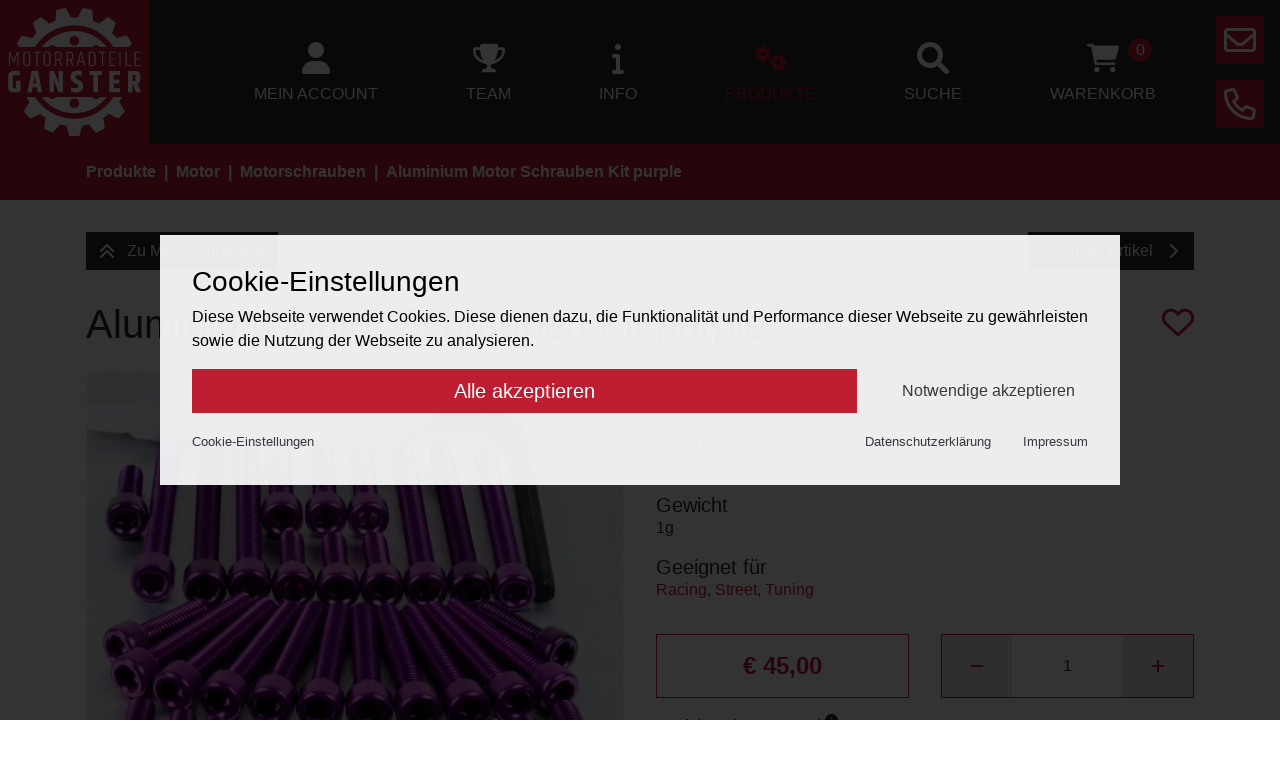

--- FILE ---
content_type: text/html; charset=utf-8
request_url: https://www.motorradteile-ganster.at/produkte/motor/motorschrauben/aluminium-motor-schrauben-kit-purple/
body_size: 11112
content:
<!DOCTYPE html>
<html lang="de" dir="ltr">
<head>
    <title>Aluminium Motor Schrauben Kit purple - Motorschrauben - Motor - Produkte - Motorradteile Ganster</title>
    <meta http-equiv="Content-Type" content="text/html; charset=utf-8" />
    <meta http-equiv="X-UA-Compatible" content="IE=Edge" />

    <meta name="keywords" content="" />
    <meta name="description" content="" />
    <meta name="robots" content="all" />
    <meta name="author" content="Motorradteile Ganster" />
    <meta name="publisher" content="Motorradteile Ganster" />
    <meta name="generator" content="XMS Content Management System, www.dieBeiden.at/xms" />
    <meta name="viewport" content="width=device-width, initial-scale=1.0" />

    <meta property="og:title" content="Aluminium Motor Schrauben Kit purple - Motorschrauben - Motor - Produkte - Motorradteile Ganster" />
    <meta property="og:type" content="website" />
            <meta property="og:url" content="https://www.motorradteile-ganster.at/produkte/motor/motorschrauben/aluminium-motor-schrauben-kit-purple/" />
        <meta property="og:site_name" content="Motorradteile Ganster" />
    <meta property="og:description" content="" />

    <link href="/assets/headfiles/xmscache_1691aeaa2913ccf32b7b2d32811f1f5e.css" rel="stylesheet" type="text/css">
<script>
if(!xms)var xms={};xms.currentLanguage='de';xms.currentLanguageB='de';xms.gmapApiKeyBrowser='AIzaSyDyuUrqUSyz-woIL6eCxOa7nc4HHn2sVMU';xms.serverType='prod';
</script>
<script src="/assets/headfiles/xmscache_958faf09a88e14cfb934c98a3e10f916.js" defer></script>
<link rel="canonical" href="https://www.motorradteile-ganster.at/produkte/motor/motorschrauben/aluminium-motor-schrauben-kit-purple/">
        <link rel="icon" type="image/png" sizes="16x16" href="/assets/web/images/favicon-16.png">
            <link rel="icon" type="image/png" sizes="32x32" href="/assets/web/images/favicon-32.png">
            <meta name="msapplication-TileColor" content="#ffffff">
        <meta name="msapplication-TileImage" content="/assets/web/images/favicon-150.png">
        <meta name="msapplication-square150x150logo" content="/assets/web/images/favicon-150.png">
        <meta name="msapplication-config" content="none"/>
            <link rel="apple-touch-icon" sizes="180x180" href="/assets/web/images/favicon-180.png">
            <link rel="icon" type="image/png" sizes="192x192" href="/assets/web/images/favicon-192.png">
        <link rel="shortcut icon" sizes="192x192" href="/assets/web/images/favicon-192.png">
    <script>if (document.cookie.indexOf('ga-disable-G-TWMFWGFXV0=true') > -1) {window['ga-disable-G-TWMFWGFXV0'] = true;}function gaOptout() {window['ga-disable-G-TWMFWGFXV0'] = true;document.cookie = 'ga-disable-G-TWMFWGFXV0=true; expires=Thu, 31 Dec 2099 23:59:59 UTC; path=/';alert(xms.trl('Google Analytics has been successfully disabled', 'Google Analytics wurde erfolgreich deaktiviert'));
        }
        </script>
        <script async src='https://www.googletagmanager.com/gtag/js?id=G-TWMFWGFXV0'></script>
        <script>
            window.dataLayer = window.dataLayer || [];
            function gtag(){dataLayer.push(arguments);}
            gtag('js', new Date());gtag('config', 'G-TWMFWGFXV0', { 'anonymize_ip': true });</script></head>
<body class="">
<div class="ie-flexfix">
        <div id="page" class="d-flex flex-column">
        <a id="toggleNav" class="d-xl-none" href="#" onclick="web.toggleNav(this); return false;" title="Navigation öffnen" role="button" aria-haspopup="true" aria-expanded="false" aria-label="Navigation öffnen">
            <span class="line animated"></span><span class="line animated"></span><span class="line animated"></span>
        </a>
        <div class="mask navMask z-index-0"></div>
        <div id="outerHeader" class="container-fluid pl-0 pr-5 bg-secondary animated">
            <header class="row no-gutters align-items-center justify-content-between">
                <div class="col-12 col-xl-auto text-center text-xl-left">
                    <div class="d-inline-block p-05 bg-primary">
                        <a class="d-inline-block logo" href="/">
                            <img alt="Motorradteile Ganster" width="133" height="128" class="img-fluid" src="/assets/web/images/logo.svg" />                        </a>
                    </div>
                </div>
                                    <div class="col-12 col-xl text-center text-xl-left">
                        <nav class="d-flex flex-column flex-xl-row justify-content-xl-end list-unstyled">
                            <div class="xmseBasicMenu menuPrimary submenuHover" role="menubar" data-xms-menu-submenuiconopen="fa-solid fa-chevron-right" data-xms-menu-submenuiconclose="fa-solid fa-chevron-down"><ul class="level1" role="none"><li class="level1item level1item1 xmsFirst" role="none"><a class="" data-id="10" href="/mein-account/"><i class="fa-solid fa-user fa-2x mb-05"></i><br />Mein Account</a>    <ul class="level2 xmseShopPagetype">
        <li class="w-100">
            <div class="xmsePagetypeParagraphs"><div class="xmsParagraph"><div class="xmseShopUserdata"><div class="wrapper">
    <div class="row">
        <div class="col-12 col-md-5">
            <div class="tscAccordion">
                                    <div class="login mb-1">
                        <div class="tscHeader">
                            <div class="btn btn-block btn-secondary">Sie haben bereits ein Konto? Hier anmelden.</div>
                        </div>
                        <div class="tscContent bg-light">
                            <div class="xmseShopUserdataLogin xmseUsersQuicklogin xmseUsersLogin container">    <div class="wrapper xmsFeForm">
                <form class="xmsForm noJs" action="/produkte/motor/motorschrauben/aluminium-motor-schrauben-kit-purple/" method="post">
            <div class="loginContent">
                                <input type="hidden" name="_save" value="1" />
                <div class="xmsFormRow xmsFormRowSm">
                    <div class="xmsFormLabel">
                        <label for="loginUser65394">Benutzername</label>
                    </div><div class="xmsFormField">
                        <input type="text" name="username" id="loginUser65394" value="" />
                    </div>
                </div>
                <div class="xmsFormRow xmsFormRowSm">
                    <div class="xmsFormLabel">
                        <label for="loginPassword65394">Passwort</label>
                    </div><div class="xmsFormField">
                        <input type="password" name="password" id="loginPassword65394" value="" />
                    </div>
                </div>
                                    <div class="xmsFormRow xmsFormRowSm xmsFormFieldCheckbox">
                        <div class="xmsFormField xmsFormFieldNoLabel">
                            <div class="xmsFormLabelCheckbox xmsFormLabelCheckboxSingle">
                                <input name="rememberMe" id="rememberMe65394" value="1" type="checkbox" />
                            </div>
                            <label class="termsLabel xmsFormLabelRight" for="rememberMe65394">Auf diesem Gerät angemeldet bleiben</label>
                        </div>
                    </div>
                                <div class="xmsFormRow xmsFormRowSm">
                    <div class="xmsFormField xmsFormFieldNoLabel">
                        <button class="btn btn-primary" type="submit">Anmelden</button>
                    </div>
                </div>
                <div class="xmsFormRow xmsFormRowSm">
                    <div class="row no-gutters justify-content-between">
                                                    <div class="col-12 col-md-auto registrationLink">
                                <a class="small lostPassword" href="/xu/lostpw/">Passwort vergessen?</a>
                            </div>
                                            </div>
                </div>
            </div>
        </form>
                    <script>
                document.querySelector('#loginUser65394').focus();
            </script>
            </div>
</div>                        </div>
                    </div>
                                    <div class="guest mb-1">
                        <div class="tscHeader">
                            <div class="btn btn-block btn-secondary">Sie wollen kein Konto? Als Gast bestellen.</div>
                        </div>
                        <div class="tscContent bg-light">
                            <div class="container">    <div class="xmsFeForm"><form class="xmsForm" action="/form_success_page/" method="post" onsubmit="return false;" data-mode="add" data-fs="L3Byb2R1a3RlL21vdG9yL21vdG9yc2NocmF1YmVuL2FsdW1pbml1bS1tb3Rvci1zY2hyYXViZW4ta2l0LXB1cnBsZS8="><input type="hidden" name="doFormSave" value="form2420920839" /><input type="hidden" name="xmsFormRandHash" value="3061b1345b5c2e64906cae97c644a6b2" /><div class="xmsFormRow xmsOdd xmsFormFieldText xmsValidateNotempty xmsValidateEmail"><div class="xmsFormLabel"><label for="form2420920839field52">E-Mail<span class="xmsFormValidationHint"><span class="xmsFormValidationHintMessage">Dieses Feld muss ausgefüllt werden.<br />
Dieses Feld muss eine E-Mail-Adresse enthalten.</span></span></label></div><div class="xmsFormField"><input type="text" name="email" id="form2420920839field52" data-validators="email" aria-required="true" aria-invalid="false" aria-describedby="form2420920839field52err" /><div class="validateErrorText" id="form2420920839field52err" role="alert"></div></div></div><div class="xmsFormRow xmsEven xmsFormFieldDsgvo xmsFormFieldCheckboxCheckbox xmsValidateChecked"><div class="xmsFormField xmsFormFieldNoLabel"><div class="xmsFormLabelCheckbox xmsFormLabelCheckboxSingle"><input type="checkbox" name="dsgvo" value="1" id="form2420920839field53" data-validators="dsgvo" aria-required="true" aria-invalid="false" aria-describedby="form2420920839field53err" /></div><label class="xmsFormLabelRight" for="form2420920839field53">Ich habe die <a class="xmsFormFieldDsgvoLink" href="/datenschutz/" target="_blank" data-render-request-url="/adminajax/web/privacypolicy/renderLightboxContent/">Datenschutzerklärung</a> zur Kenntnis genommen und stimme zu, dass meine Angaben und Daten zur Bearbeitung elektronisch erhoben und gespeichert werden.<span class="xmsFormValidationHint"><span class="xmsFormValidationHintMessage">Dieses Feld muss aktiviert werden.</span></span></label><div class="validateErrorText" id="form2420920839field53err" role="alert"></div></div></div><div class="xmsFormRow xmsOdd xmsFormFieldSpamfilterSpamfilter xmsFormFieldAbstractChildfields d-none"><div class="xmsFormField xmsFormFieldNoLabel"><div class="xmsFormRow xmsFormFieldSpamfilterSpamfilterRow xmsOdd xmsFormFieldSpamfilterHoneypot xmsFormFieldText d-none xmsValidateEmpty"><div class="xmsFormLabel"><label for="form2420920839field55">Leer lassen<span class="xmsFormValidationHint"><span class="xmsFormValidationHintMessage">Dieses Feld muss leer bleiben.</span></span></label></div><div class="xmsFormField"><input type="text" name="spf[email_spf]" id="form2420920839field55" data-validators="spf[email_spf]" aria-required="true" aria-invalid="false" aria-describedby="form2420920839field55err" /><div class="validateErrorText" id="form2420920839field55err" role="alert"></div></div></div><div class="xmsFormRow xmsFormFieldSpamfilterSpamfilterRow xmsEven xmsFormFieldSpamfilterKeywords"><div class="xmsFormField xmsFormFieldNoLabel"><div><input type="hidden" id="form2420920839field56" data-validators="spf[keywords_spf]" name="spf[keywords_spf]" value="" /></div><div class="validateErrorText" id="form2420920839field56err" role="alert"></div></div></div><div class="validateErrorText" id="form2420920839field54err" role="alert"></div></div></div><div class="xmsFormRow xmsEven xmsFormFieldButtonSubmit xmsFormFieldButton"><div class="xmsFormField xmsFormFieldNoLabel"><button type="submit" class="btn btn-primary xmsButtonSubmit xmsButtonGood" id="form2420920839field57">Als Gast fortfahren</button></div></div></form></div>
</div>                        </div>
                    </div>
                                    <div class="register mb-1">
                        <div class="tscHeader">
                            <div class="btn btn-block btn-secondary">Sie haben noch kein Konto? Hier registrieren.</div>
                        </div>
                        <div class="tscContent bg-light">
                            <div class="container">    <div class="xmsFeForm"><form class="xmsForm" action="/form_success_page/" method="post" onsubmit="return false;" data-mode="add" data-fs="L3Byb2R1a3RlL21vdG9yL21vdG9yc2NocmF1YmVuL2FsdW1pbml1bS1tb3Rvci1zY2hyYXViZW4ta2l0LXB1cnBsZS8="><input type="hidden" name="doFormSave" value="form2520345617" /><input type="hidden" name="xmsFormRandHash" value="1df6c9f84d42ac0d2600629e538390e3" /><div class="xmsFormRow xmsOdd xmsFormFieldText xmsValidateNotempty xmsValidateEmail xmsValidateUnique"><div class="xmsFormLabel"><label for="form2520345617field34">E-Mail<span class="xmsFormValidationHint"><span class="xmsFormValidationHintMessage">Dieses Feld muss ausgefüllt werden.<br />
Dieses Feld muss eine E-Mail-Adresse enthalten.<br />
Es darf nur ein Eintrag mit dem gegebenen Wert existieren.</span></span></label></div><div class="xmsFormField"><input type="text" name="email" id="form2520345617field34" data-validators="email" aria-required="true" aria-invalid="false" aria-describedby="form2520345617field34err" /><div class="validateErrorText" id="form2520345617field34err" role="alert"></div></div></div><div class="xmsFormRow xmsEven xmsFormFieldMultiSelect xmsFormFieldAbstractChildfields no-padding"><div class="xmsFormLabel"><label for="form2520345617field35">Kontotyp</label></div><div class="xmsFormField"><select name="fake_account_type[_ms_value]" id="form2520345617field35" data-multiselect-subforms="{&quot;is_private&quot;:&quot;&quot;,&quot;is_company&quot;:&quot;&lt;div class=\&quot;xmsFormRow xmsFormFieldMultiSelectOptionRow xmsOdd xmsFormFieldText xmsValidateNotempty\&quot;&gt;&lt;div class=\&quot;xmsFormLabel\&quot;&gt;&lt;label for=\&quot;form2520345617field36\&quot;&gt;Firmenname&lt;span class=\&quot;xmsFormValidationHint\&quot;&gt;&lt;span class=\&quot;xmsFormValidationHintMessage\&quot;&gt;Dieses Feld muss ausgef\u00fcllt werden.&lt;\/span&gt;&lt;\/span&gt;&lt;\/label&gt;&lt;\/div&gt;&lt;div class=\&quot;xmsFormField\&quot;&gt;&lt;input type=\&quot;text\&quot; name=\&quot;fake_account_type[is_company][company]\&quot; id=\&quot;form2520345617field36\&quot; data-validators=\&quot;fake_account_type[is_company][company]\&quot; aria-required=\&quot;true\&quot; aria-invalid=\&quot;false\&quot; aria-describedby=\&quot;form2520345617field36err\&quot; \/&gt;&lt;div class=\&quot;validateErrorText\&quot; id=\&quot;form2520345617field36err\&quot; role=\&quot;alert\&quot;&gt;&lt;\/div&gt;&lt;\/div&gt;&lt;\/div&gt;&lt;div class=\&quot;xmsFormRow xmsFormFieldMultiSelectOptionRow xmsEven xmsFormFieldText xmsValidateVatid\&quot;&gt;&lt;div class=\&quot;xmsFormLabel\&quot;&gt;&lt;label for=\&quot;form2520345617field37\&quot;&gt;UID Nummer&lt;span class=\&quot;xmsFormValidationHint\&quot;&gt;&lt;span class=\&quot;xmsFormValidationHintMessage\&quot;&gt;Es muss eine g\u00fcltige UID Nummer eingegeben werden.&lt;\/span&gt;&lt;\/span&gt;&lt;\/label&gt;&lt;\/div&gt;&lt;div class=\&quot;xmsFormField\&quot;&gt;&lt;input type=\&quot;text\&quot; name=\&quot;fake_account_type[is_company][vat_id]\&quot; id=\&quot;form2520345617field37\&quot; data-validators=\&quot;fake_account_type[is_company][vat_id]\&quot; aria-required=\&quot;true\&quot; aria-invalid=\&quot;false\&quot; aria-describedby=\&quot;form2520345617field37err\&quot; \/&gt;&lt;div class=\&quot;validateErrorText\&quot; id=\&quot;form2520345617field37err\&quot; role=\&quot;alert\&quot;&gt;&lt;\/div&gt;&lt;\/div&gt;&lt;\/div&gt;&lt;\/div&gt;&quot;}"><option value="is_private" selected>Privatperson</option><option value="is_company">Unternehmen</option></select><div class="validateErrorText" id="form2520345617field35err" role="alert"></div></div></div><div class="xmsFormRow xmsOdd xmsFormFieldSelect xmsValidateSelected"><div class="xmsFormLabel"><label for="form2520345617field38">Anrede<span class="xmsFormValidationHint"><span class="xmsFormValidationHintMessage">Eine Option muss gewählt werden.</span></span></label></div><div class="xmsFormField"><select name="gender" id="form2520345617field38" data-validators="gender" aria-required="true" aria-invalid="false" aria-describedby="form2520345617field38err"><option value="" selected>- Bitte wählen -</option><option value="male">Herr</option><option value="female">Frau</option></select><div class="validateErrorText" id="form2520345617field38err" role="alert"></div></div></div><div class="xmsFormRow xmsEven xmsFormFieldMultiContainer xmsFormFieldAbstractChildfields row"><div class="xmsFormField xmsFormFieldNoLabel"><div class="xmsFormRow xmsFormFieldMultiContainerRow xmsFirst xmsOdd xmsFormFieldText col-12 col-md xmsValidateNotempty"><div class="xmsFormLabel"><label for="form2520345617field40">Vorname<span class="xmsFormValidationHint"><span class="xmsFormValidationHintMessage">Dieses Feld muss ausgefüllt werden.</span></span></label></div><div class="xmsFormField"><input type="text" name="formfield15[firstname]" id="form2520345617field40" data-validators="formfield15[firstname]" aria-required="true" aria-invalid="false" aria-describedby="form2520345617field40err" /><div class="validateErrorText" id="form2520345617field40err" role="alert"></div></div></div><div class="xmsFormRow xmsFormFieldMultiContainerRow xmsLast xmsEven xmsFormFieldText col-12 col-md xmsValidateNotempty"><div class="xmsFormLabel"><label for="form2520345617field41">Nachname<span class="xmsFormValidationHint"><span class="xmsFormValidationHintMessage">Dieses Feld muss ausgefüllt werden.</span></span></label></div><div class="xmsFormField"><input type="text" name="formfield15[lastname]" id="form2520345617field41" data-validators="formfield15[lastname]" aria-required="true" aria-invalid="false" aria-describedby="form2520345617field41err" /><div class="validateErrorText" id="form2520345617field41err" role="alert"></div></div></div></div></div><div class="xmsFormRow xmsOdd xmsFormFieldText xmsValidateNotempty"><div class="xmsFormLabel"><label for="form2520345617field42">Straße<span class="xmsFormValidationHint"><span class="xmsFormValidationHintMessage">Dieses Feld muss ausgefüllt werden.</span></span></label></div><div class="xmsFormField"><input type="text" name="street" id="form2520345617field42" data-validators="street" aria-required="true" aria-invalid="false" aria-describedby="form2520345617field42err" /><div class="validateErrorText" id="form2520345617field42err" role="alert"></div></div></div><div class="xmsFormRow xmsEven xmsFormFieldZipcity xmsFormFieldAbstractChildfields"><div class="xmsFormLabel"><label for="form2520345617field43">PLZ / Ort<span class="xmsFormValidationHint"><span class="xmsFormValidationHintMessage">Dieses Feld muss ausgefüllt werden.</span></span></label></div><div class="xmsFormField"><input type="text" name="formfield16[zip]" id="form2520345617field44" aria-label="PLZ" data-validators="formfield16[zip]" aria-required="true" aria-invalid="false" aria-describedby="form2520345617field44err" /><input type="text" name="formfield16[city]" id="form2520345617field45" aria-label="Ort" data-validators="formfield16[city]" aria-required="true" aria-invalid="false" aria-describedby="form2520345617field45err" /><div class="validateErrorText" id="form2520345617field44err" role="alert"></div><div class="validateErrorText" id="form2520345617field45err" role="alert"></div><div class="validateErrorText" id="form2520345617field43err" role="alert"></div></div></div><div class="xmsFormRow xmsOdd xmsFormFieldCountry xmsFormFieldSelect xmsValidateSelected"><div class="xmsFormLabel"><label for="form2520345617field46">Land<span class="xmsFormValidationHint"><span class="xmsFormValidationHintMessage">Eine Option muss gewählt werden.</span></span></label></div><div class="xmsFormField"><select name="country" id="form2520345617field46" data-validators="country" aria-required="true" aria-invalid="false" aria-describedby="form2520345617field46err"><option value="" selected>- Bitte wählen -</option><option value="DE">Deutschland</option><option value="AT">Österreich</option></select><div class="validateErrorText" id="form2520345617field46err" role="alert"></div></div></div><div class="xmsFormRow xmsEven xmsFormFieldDsgvo xmsFormFieldCheckboxCheckbox xmsValidateChecked"><div class="xmsFormField xmsFormFieldNoLabel"><div class="xmsFormLabelCheckbox xmsFormLabelCheckboxSingle"><input type="checkbox" name="dsgvo" value="1" id="form2520345617field47" data-validators="dsgvo" aria-required="true" aria-invalid="false" aria-describedby="form2520345617field47err" /></div><label class="xmsFormLabelRight" for="form2520345617field47">Ich habe die <a class="xmsFormFieldDsgvoLink" href="/datenschutz/" target="_blank" data-render-request-url="/adminajax/web/privacypolicy/renderLightboxContent/">Datenschutzerklärung</a> zur Kenntnis genommen und stimme zu, dass meine Angaben und Daten zur Bearbeitung elektronisch erhoben und gespeichert werden.<span class="xmsFormValidationHint"><span class="xmsFormValidationHintMessage">Dieses Feld muss aktiviert werden.</span></span></label><div class="validateErrorText" id="form2520345617field47err" role="alert"></div></div></div><div class="xmsFormRow xmsOdd xmsFormFieldSpamfilterSpamfilter xmsFormFieldAbstractChildfields d-none"><div class="xmsFormField xmsFormFieldNoLabel"><div class="xmsFormRow xmsFormFieldSpamfilterSpamfilterRow xmsOdd xmsFormFieldSpamfilterHoneypot xmsFormFieldText d-none xmsValidateEmpty"><div class="xmsFormLabel"><label for="form2520345617field49">Leer lassen<span class="xmsFormValidationHint"><span class="xmsFormValidationHintMessage">Dieses Feld muss leer bleiben.</span></span></label></div><div class="xmsFormField"><input type="text" name="spf[email_spf]" id="form2520345617field49" data-validators="spf[email_spf]" aria-required="true" aria-invalid="false" aria-describedby="form2520345617field49err" /><div class="validateErrorText" id="form2520345617field49err" role="alert"></div></div></div><div class="xmsFormRow xmsFormFieldSpamfilterSpamfilterRow xmsEven xmsFormFieldSpamfilterKeywords"><div class="xmsFormField xmsFormFieldNoLabel"><div><input type="hidden" id="form2520345617field50" data-validators="spf[keywords_spf]" name="spf[keywords_spf]" value="" /></div><div class="validateErrorText" id="form2520345617field50err" role="alert"></div></div></div><div class="validateErrorText" id="form2520345617field48err" role="alert"></div></div></div><div class="xmsFormRow xmsEven xmsFormFieldButtonSubmit xmsFormFieldButton"><div class="xmsFormField xmsFormFieldNoLabel"><button type="submit" class="btn btn-primary xmsButtonSubmit xmsButtonGood" id="form2520345617field51">Konto erstellen</button></div></div></form></div>
</div>                        </div>
                    </div>
                            </div>
        </div>
        <div class="col">
            <div class="xmseShopCartQuick xmseShopCart"><em>Sie habe noch keine Produkte in Ihrem Warenkorb.</em></div>        </div>
    </div>
</div>
</div></div></div>        </li>
    </ul>
</li><li class="level1item level1item2" role="none"><a class="" data-id="22" href="/team/"><i class="fa-solid fa-trophy fa-2x mb-05"></i><br />Team</a></li><li class="level1item level1item3 hasChildPages" role="none"><a class="" data-id="27" href="/info/"><i class="fa-solid fa-info fa-2x mb-05"></i><br />INFO</a><ul class="level2" data-parent="27" role="none"><li class="level2item level2item1 xmsFirst" role="none"><a class="" data-id="25" href="https://www.youtube.com/watch?v=un4REfO6bN8" target="_blank">Anleitung Webshop</a></li><li class="level2item level2item2" role="none"><a class="" data-id="29" href="/info/kurze-anleitung-webshop/">Kurze Anleitung Webshop</a></li><li class="level2item level2item3" role="none"><a class="" data-id="23" href="/info/empfehlungen/">Empfehlungen</a></li><li class="level2item level2item4 xmsLast" role="none"><a class="" data-id="26" href="https://youtu.be/LkX8NRlLG-8" target="_blank">Getränke Werbe-Video</a></li></ul></li><li class="level1item level1item4 hasChildPages" role="none"><a class="active " data-id="7" href="/produkte/"><i class="fa-solid fa-gears fa-2x mb-05"></i><br />Produkte</a><ul class="level2 menuActive" data-parent="7" role="none"><li class="level2item level2item1 xmsFirst" role="none"><a class="" data-id="304-prod" href="/produkte/aktion/">-- AKTION --</a></li><li class="level2item level2item2" role="none"><a class="" data-id="601-prod" href="/produkte/lagerabverkauf/">!!LAGERABVERKAUF!!</a></li><li class="level2item level2item3" role="none"><a class="" data-id="10-prod" href="/produkte/abgasanlagen/">Abgasanlagen</a></li><li class="level2item level2item4" role="none"><a class="" data-id="5-prod" href="/produkte/antrieb/">Antrieb</a></li><li class="level2item level2item5" role="none"><a class="" data-id="560-prod" href="/produkte/as3-performance/">AS3 PERFORMANCE</a></li><li class="level2item level2item6" role="none"><a class="" data-id="1-prod" href="/produkte/bremssysteme/">Bremssysteme</a></li><li class="level2item level2item7" role="none"><a class="" data-id="2-prod" href="/produkte/elektronik/">Elektronik</a></li><li class="level2item level2item8" role="none"><a class="" data-id="47-prod" href="/produkte/ganster-motorsport-team-getraenke/">Ganster Motorsport Team Getränke</a></li><li class="level2item level2item9" role="none"><a class="" data-id="378-prod" href="/produkte/geschenkgutschein/">GESCHENKGUTSCHEIN</a></li><li class="level2item level2item10" role="none"><a class="" data-id="433-prod" href="/produkte/hel-performance-bremsleitungen/">HEL PERFORMANCE BREMSLEITUNGEN</a></li><li class="level2item level2item11" role="none"><a class="" data-id="380-prod" href="/produkte/kinderspielzeug/">Kinderspielzeug</a></li><li class="level2item level2item12" role="none"><a class="" data-id="381-prod" href="/produkte/merchandising/">Merchandising</a></li><li class="level2item level2item13" role="none"><a class="" data-id="203-prod" href="/produkte/moped-dekore/">Moped Dekore</a></li><li class="level2item level2item14" role="none"><a class="" data-id="214-prod" href="/produkte/moped-teile/">Moped Teile</a></li><li class="level2item level2item15" role="none"><a class="active " data-id="4-prod" href="/produkte/motor/">Motor</a></li><li class="level2item level2item16" role="none"><a class="" data-id="599-prod" href="/produkte/mtg-winkelventile/">MTG Winkelventile</a></li><li class="level2item level2item17" role="none"><a class="" data-id="394-prod" href="/produkte/pitbike-teile/">Pitbike Teile</a></li><li class="level2item level2item18" role="none"><a class="" data-id="384-prod" href="/produkte/pitbikes/">Pitbikes</a></li><li class="level2item level2item19" role="none"><a class="" data-id="8-prod" href="/produkte/rahmen-fahrwerk/">Rahmen &amp; Fahrwerk</a></li><li class="level2item level2item20" role="none"><a class="" data-id="7-prod" href="/produkte/reifen-felgen/">Reifen &amp; Felgen</a></li><li class="level2item level2item21" role="none"><a class="" data-id="38-prod" href="/produkte/schmier-pflege/">Schmier &amp; Pflege</a></li><li class="level2item level2item22" role="none"><a class="" data-id="600-prod" href="/produkte/startmaschine24/">Startmaschine24</a></li><li class="level2item level2item23" role="none"><a class="" data-id="24-prod" href="/produkte/styling/">Styling</a></li><li class="level2item level2item24" role="none"><a class="" data-id="6-prod" href="/produkte/verkleidungsteile/">Verkleidungsteile</a></li><li class="level2item level2item25" role="none"><a class="" data-id="382-prod" href="/produkte/werkstatt-zubehoer/">Werkstatt-Zubehör</a></li><li class="level2item level2item26" role="none"><a class="" data-id="219-prod" href="/produkte/werkzeugbedarf/">Werkzeugbedarf</a></li><li class="level2item level2item27 xmsLast" role="none"><a class="" data-id="11-prod" href="/produkte/zubehoer/">Zubehör</a></li></ul></li><li class="level1item level1item5" role="none"><a class="" data-id="20" href="/suche/"><i class="fa-solid fa-magnifying-glass fa-2x mb-05"></i><br />Suche</a>    <ul class="level2">
        <li class="w-100">
            <div class="xmseWebSearchQuick xmseSearchQuick"><div class="p-1 xmsFeForm">
    <form action="/produkte/" method="GET">
        <div class="row xmsFormRow d-flex align-items-center">
            <div class="col-12 col-md-auto">
                <i class="fa-regular fa-magnifying-glass fa-2x"></i>
            </div>
            <div class="col-12 col-md">
                <div class="d-flex align-items-center">
                    <div class="xmsFormField w-100"><input type="text" name="searchquery" placeholder="Bitte geben Sie hier einen Suchbegriff ein!" /></div>
                </div>
            </div>
            <div class="col-12 col-md-auto text-uppercase">
                <button type="submit" class="btn btn-primary xmsButtonSubmit xmsButtonGood text-uppercase">Suchen</button>            </div>
        </div>
    </form>
</div>
</div>        </li>
    </ul>
</li><li class="level1item level1item6 xmsLast" role="none"><a class="" data-id="11" href="/warenkorb/"><i class="fa-solid fa-cart-shopping fa-2x mb-05"></i><br />Warenkorb<span class="cartItemsCount js">0</span></a></li></ul></div>                        </nav>
                    </div>
                            </header>
            <span class="mailDecode"><a id="mailButton" href="mailto:office(xmsAt)motorradteile-ganster(xmsDot)at" title="Mail">
                <div class="h-100 animated d-flex align-items-center justify-content-center"><i class="fa-regular fa-envelope fa-2x"></i></div><span class="sr-only">Mail</span>
            </a></span>
            <a id="phoneButton" href="tel:+436649128784" title="Phone">
                <div class="h-100 animated d-flex align-items-center justify-content-center"><i class="fa-regular fa-phone fa-2x"></i></div><span class="sr-only">Phone</span>
            </a>
        </div>
                    <div id="outerBreadcrumbs" class="container-fluid bg-primary">
                <div class="container">
                    <div class="xmseWebBreadcrumbs xmseBreadcrumbs">    <ol class="list-inline breadcrumb mb-0" itemscope itemtype="https://schema.org/BreadcrumbList">
        <li class="breadcrumb-item m-0" itemprop="itemListElement" itemscope itemtype="https://schema.org/ListItem"><a href="/produkte/" itemprop="item"><span itemprop="name">Produkte</span></a><meta itemprop="position" content="1" /></li><li class="breadcrumb-item m-0" itemprop="itemListElement" itemscope itemtype="https://schema.org/ListItem"><a href="/produkte/motor/" itemprop="item"><span itemprop="name">Motor</span></a><meta itemprop="position" content="2" /></li><li class="breadcrumb-item m-0" itemprop="itemListElement" itemscope itemtype="https://schema.org/ListItem"><a href="/produkte/motor/motorschrauben/" itemprop="item"><span itemprop="name">Motorschrauben</span></a><meta itemprop="position" content="3" /></li><li class="breadcrumb-item m-0 active" itemprop="itemListElement" itemscope itemtype="https://schema.org/ListItem"><a href="/produkte/motor/motorschrauben/aluminium-motor-schrauben-kit-purple/" itemprop="item"><span itemprop="name">Aluminium Motor Schrauben Kit purple</span></a><meta itemprop="position" content="4" /></li>    </ol>
</div>                </div>
            </div>
                <div id="outerContent" class="container-fluid">
            <main>
                <div class="xmsePagetypeParagraphs"><div class="xmsParagraph"><div class="xmseWebProductsDetail"><div class="mb-2 topNav">
    <div class="row">
        <div class="col">
                            <a class="btn btn-secondary" href="/produkte/motor/motorschrauben/">
                    <i class="fa-solid fa-chevrons-up mr-05"></i>
                    Zu Motorschrauben                </a>
                    </div>
        <div class="col text-right">
                            <a class="btn btn-secondary" href="/produkte/motor/motorschrauben/aluminium-motor-schrauben-kit-rot/">
                    Nächster Artikel                    <i class="fa-solid fa-chevron-right ml-05"></i>
                </a>
                    </div>
    </div>
</div>
<div class="row mb-1">
    <div class="col">
        <h1>Aluminium Motor Schrauben Kit purple</h1>
    </div>
    <div class="col-auto text-right">
        <a href="#" class="xmseWebWishlistButton" data-wish-product-id="777">
            <i class="fa-regular fa-heart fa-2x"></i>
        </a>
    </div>
</div>
<div class="row">
    <div class="col-12 col-lg-6 mb-2 mb-lg-0">
        <div class="border border-light">
                            <div class="tscSlider" data-tsc-slider-arrows="1" data-tsc-slider-autoplay="0" data-tsc-slider-bullets="1" data-tsc-slider-lightbox="1">
                    <div class="tscSliderContents">
                                                        <div class="tscSliderItem">
                                    <a class="d-block w-100 h-100" href="/ic-1920x1080-bestfit/edCAstfJ/Hinz%20Neu/ProBolt/Alu%20Motor%20SchraubenKit/5.jpg">
                                        <div class="embed-responsive embed-responsive-1by1">
                                            <div class="embed-responsive-item">
                                                <div class="h-100 image" data-tsc-slider-bgimage="/ic-960x960-bestfit/edCAstfJ/Hinz%20Neu/ProBolt/Alu%20Motor%20SchraubenKit/5.jpg" data-tsc-slider-srcset="/ic-960x960-bestfit/edCAstfJ/Hinz%20Neu/ProBolt/Alu%20Motor%20SchraubenKit/5.jpg 960w, /ic-480x480-bestfit/edCAstfJ/Hinz%20Neu/ProBolt/Alu%20Motor%20SchraubenKit/5.jpg 480w">
                                                    <img src="[data-uri]" alt="" />
                                                </div>
                                            </div>
                                        </div>
                                    </a>
                                </div>
                                                </div>
                </div>
                    </div>
    </div>
    <div class="col-12 col-lg-6">
        <div class="mb-2 price">
                            <h3 class="text-primary">ab € 45,00</h3>
                    </div>
        <div class="brand">
            <h5>Marke</h5>
                            <a href="/produkte/?brands=50">ProBolt</a>
                    </div>
                    <div class="mt-1 weight">
                <h5>Gewicht</h5>
                1g
            </div>
                    <div class="mt-1 adaptedfor">
                <h5>Geeignet für</h5>
                <div class="areas">
                    <a href="/produkte/?areas=racing">Racing</a>, <a href="/produkte/?areas=street">Street</a>, <a href="/produkte/?areas=tuning">Tuning</a>                </div>
            </div>
                <div class="mt-2 xmsFeForm">
            <form class="xmsForm" action="/form_success_page/" method="post" onsubmit="return false;" data-mode="add" data-fs="L3Byb2R1a3RlL21vdG9yL21vdG9yc2NocmF1YmVuL2FsdW1pbml1bS1tb3Rvci1zY2hyYXViZW4ta2l0LXB1cnBsZS8="><input type="hidden" name="doFormSave" value="form3208210256" /><input type="hidden" name="xmsFormRandHash" value="1fb8f4288b46db8f109a3ede01bccee1" /><div class="xmsFormRow xmsFirst xmsOdd xmsFormFieldHidden"><div class="xmsFormField xmsFormFieldNoLabel"><input type="hidden" name="unitPrice" id="form3208210256field1" value="45.00" /></div></div><div class="xmsFormRow xmsEven xmsFormFieldHidden"><div class="xmsFormField xmsFormFieldNoLabel"><input type="hidden" name="additionalOptionPrice" id="form3208210256field2" value="0" /></div></div><div class="xmsFormRow xmsOdd xmsFormFieldHidden"><div class="xmsFormField xmsFormFieldNoLabel"><input type="hidden" name="productData" id="form3208210256field3" value="{&quot;id&quot;:&quot;777&quot;,&quot;active&quot;:&quot;1&quot;,&quot;sorting&quot;:&quot;3433&quot;,&quot;is_recommendation&quot;:&quot;0&quot;,&quot;products_categories_id&quot;:&quot;180&quot;,&quot;products_brands_id&quot;:&quot;50&quot;,&quot;title&quot;:&quot;Aluminium Motor Schrauben Kit purple&quot;,&quot;description&quot;:&quot;&lt;p&gt;Unsere Motorschraubenkits werden speziell f&amp;uuml;r Ihr Motorrad abgestimmt und beinhalten alle metrischen Schrauben zur Befestigung der Motorseitendeckel. Die Schrauben bitte Einzeln St&amp;uuml;ck f&amp;uuml;r St&amp;uuml;ck gegen die gleiche Gr&amp;ouml;&amp;szlig;e aus dem Set austauschen. Zum Lieferumfang geh&amp;ouml;ren bei unseren Kits auch die Sechskant Schl&amp;uuml;ssel und Kupferpaste f&amp;uuml;r die Schraubengewinde. Mit unseren Motor Schrauben Kits k&amp;ouml;nnen Sie Ihrem Motorrad eine individuelle farbliche Note geben. Au&amp;szlig;erdem sind unsere Schrauben best&amp;auml;ndig gegen Korrision.&lt;\/p&gt;\n&quot;,&quot;images&quot;:&quot;{\&quot;images\&quot;:[{\&quot;image\&quot;:\&quot;2658\&quot;}]}&quot;,&quot;price&quot;:&quot;45.00&quot;,&quot;price_discount&quot;:null,&quot;vat_rate&quot;:&quot;xms_zero&quot;,&quot;weight&quot;:&quot;1&quot;,&quot;create_date&quot;:&quot;2022-01-07 16:08:46&quot;,&quot;update_date&quot;:&quot;2022-01-07 16:09:07&quot;,&quot;brand&quot;:&quot;ProBolt&quot;,&quot;sorting_price&quot;:&quot;45.00&quot;,&quot;sorting_title&quot;:&quot;Aluminium Motor Schrauben Kit purple&quot;,&quot;areas&quot;:&quot;racing,street,tuning&quot;}" /></div></div><div class="xmsFormRow xmsEven xmsFormFieldMultiContainer xmsFormFieldAbstractChildfields row"><div class="xmsFormField xmsFormFieldNoLabel"><div class="xmsFormRow xmsFormFieldMultiContainerRow xmsFirst xmsOdd xmsFormFieldStatic col-6"><div class="xmsFormField xmsFormFieldNoLabel"><div id="addToCartFullPrice">€ 45,00</div></div></div><div class="xmsFormRow xmsFormFieldMultiContainerRow xmsLast xmsEven xmsFormFieldMultiContainer xmsFormFieldAbstractChildfields col-6 xmsFormFieldAmount"><div class="xmsFormField xmsFormFieldNoLabel"><div class="xmsFormRow xmsFormFieldMultiContainerRow xmsFirst xmsOdd xmsFormFieldButton mb-0 amountButton"><div class="xmsFormField xmsFormFieldNoLabel"><button type="button" class="btn lower_input_number" id="form3208210256field6"><i class="fa-solid fa-minus mx-05 mr-05"></i></button></div></div><div class="xmsFormRow xmsFormFieldMultiContainerRow xmsEven mgFormFieldNumber xmsFormFieldText mb-0 amountFields"><div class="xmsFormField xmsFormFieldNoLabel"><input type="number" name="orderAmount" id="form3208210256field7" min="1" max="" value="1" /></div></div><div class="xmsFormRow xmsFormFieldMultiContainerRow xmsLast xmsOdd xmsFormFieldButton mb-0 amountButton"><div class="xmsFormField xmsFormFieldNoLabel"><button type="button" class="btn raise_input_number" id="form3208210256field8"><i class="fa-solid fa-plus mx-05 mr-05"></i></button></div></div></div></div></div></div><div class="xmsFormRow xmsOdd xmsFormFieldText xmsValidateNotempty"><div class="xmsFormLabel"><label for="form3208210256field9">Für folgendes Motorrad<span class="xmsFormValidationHint"><span class="xmsFormValidationHintMessage">Dieses Feld muss ausgefüllt werden.</span></span></label></div><div class="xmsFormField"><input type="text" name="bike_model" id="form3208210256field9" data-validators="bike_model" aria-required="true" aria-invalid="false" aria-describedby="form3208210256field9err" /><div class="validateErrorText" id="form3208210256field9err" role="alert"></div></div></div><div class="xmsFormRow xmsLast xmsEven xmsFormFieldButton addToCart"><div class="xmsFormField xmsFormFieldNoLabel"><button type="button" class="btn-primary btn-block btn-xl" id="addToCart">In den Warenkorb</button></div></div></form>            <div class="alert alert-success mt-2 d-none" data-add-message="added">
                <div class="rteContent">
                    <p>Das Produkt wurde erfolgreich zu Ihrem <a href="/warenkorb/">Warenkorb</a> hinzugefügt.</p>
                </div>
            </div>
            <div class="alert alert-danger mt-2 d-none" data-add-message="notavailable">
                <div class="rteContent">
                    <p>Das Produkt konnte nicht zu Ihrem <a href="/warenkorb/">Warenkorb</a> hinzugefügt werden, weil nicht genügend Stück verfügbar sind.</p>
                </div>
            </div>
        </div>
        <div class="mt-1 rteContent">
            <p class="small priceInfo">
                Preis zzgl. <a href="/versand/">Versandkosten</a>            </p>
        </div>
    </div>
</div>
    <div class="mt-2 description">
        <div class="rteContent">
            <h5>Beschreibung</h5>
            <p>Unsere Motorschraubenkits werden speziell f&uuml;r Ihr Motorrad abgestimmt und beinhalten alle metrischen Schrauben zur Befestigung der Motorseitendeckel. Die Schrauben bitte Einzeln St&uuml;ck f&uuml;r St&uuml;ck gegen die gleiche Gr&ouml;&szlig;e aus dem Set austauschen. Zum Lieferumfang geh&ouml;ren bei unseren Kits auch die Sechskant Schl&uuml;ssel und Kupferpaste f&uuml;r die Schraubengewinde. Mit unseren Motor Schrauben Kits k&ouml;nnen Sie Ihrem Motorrad eine individuelle farbliche Note geben. Au&szlig;erdem sind unsere Schrauben best&auml;ndig gegen Korrision.</p>
        </div>
    </div>
<div class="mt-2 bottomNav">
    <div class="row">
        <div class="col">
                            <a class="btn btn-secondary" href="/produkte/motor/motorschrauben/">
                    <i class="fa-solid fa-chevrons-up mr-05"></i>
                    Zu Motorschrauben                </a>
                    </div>
        <div class="col text-right">
                            <a class="btn btn-secondary" href="/produkte/motor/motorschrauben/aluminium-motor-schrauben-kit-rot/">
                    Nächster Artikel                    <i class="fa-solid fa-chevron-right ml-05"></i>
                </a>
                    </div>
    </div>
</div>
</div></div></div>            </main>
        </div>
        <div id="outerFooter" class="container-fluid bg-light list-unstyled">
            <div class="partner container mt-2 px-0">
                <div class="xmseStaticparagraphWrapper"><div class="xmseStaticparagraphMultislider xmseStaticparagraph">    <div class="tscSlider" data-tsc-slider-autoplay="1" data-tsc-slider-arrows="" data-tsc-slider-bullets="" data-tsc-slider-lightbox="" data-tsc-slider-type="carousel" data-tsc-slider-page-items="4" data-tsc-slider-switch-by="page">
        <div class="tscSliderContents">
                            <div class="tscSliderItem">
                                        <div class="embed-responsive ratio embed-responsive-16by9 ratio-16x9 image">
                        <div class="embed-responsive-item ratio-item">
                            <img alt="" class="object-fit-cover object-position-center" src="/ic-512x512-bestfit/dmCqPvaAA/afam/webshop/er-f.jpg" srcset="/ic-512x512-bestfit/dmCqPvaAA/afam/webshop/er-f.jpg 512w, /ic-256x256-bestfit/dmCqPvaAA/afam/webshop/er-f.jpg 256w, /ic-384x384-bestfit/dmCqPvaAA/afam/webshop/er-f.jpg 384w, /ic-640x640-bestfit/dmCqPvaAA/afam/webshop/er-f.jpg 640w, /ic-768x768-bestfit/dmCqPvaAA/afam/webshop/er-f.jpg 768w, /ic-896x896-bestfit/dmCqPvaAA/afam/webshop/er-f.jpg 896w, /ic-1024x1024-bestfit/dmCqPvaAA/afam/webshop/er-f.jpg 1024w" sizes="(min-width: 512px) 512px, calc(100vw - 1.875rem)" />                        </div>
                    </div>
                                    </div>
                            <div class="tscSliderItem">
                                        <div class="embed-responsive ratio embed-responsive-16by9 ratio-16x9 image">
                        <div class="embed-responsive-item ratio-item">
                            <img alt="" class="object-fit-cover object-position-center" src="/ic-512x512-bestfit/gb25DYqvjpW/Team%20Motorradteile%20Ganster/unnamed-5-.jpg" srcset="/ic-512x512-bestfit/gb25DYqvjpW/Team%20Motorradteile%20Ganster/unnamed-5-.jpg 512w, /ic-256x256-bestfit/gb25DYqvjpW/Team%20Motorradteile%20Ganster/unnamed-5-.jpg 256w, /ic-384x384-bestfit/gb25DYqvjpW/Team%20Motorradteile%20Ganster/unnamed-5-.jpg 384w, /ic-640x640-bestfit/gb25DYqvjpW/Team%20Motorradteile%20Ganster/unnamed-5-.jpg 640w, /ic-768x768-bestfit/gb25DYqvjpW/Team%20Motorradteile%20Ganster/unnamed-5-.jpg 768w, /ic-896x896-bestfit/gb25DYqvjpW/Team%20Motorradteile%20Ganster/unnamed-5-.jpg 896w, /ic-1024x1024-bestfit/gb25DYqvjpW/Team%20Motorradteile%20Ganster/unnamed-5-.jpg 1024w" sizes="(min-width: 512px) 512px, calc(100vw - 1.875rem)" />                        </div>
                    </div>
                                    </div>
                            <div class="tscSliderItem">
                                        <div class="embed-responsive ratio embed-responsive-16by9 ratio-16x9 image">
                        <div class="embed-responsive-item ratio-item">
                            <img alt="" class="object-fit-cover object-position-center" src="/ic-512x512-bestfit/1aGzkACaHi/firmen%20abc/90761BAF-03BD-49B8-8D86-09977C9CAE7F.jpeg" srcset="/ic-512x512-bestfit/1aGzkACaHi/firmen%20abc/90761BAF-03BD-49B8-8D86-09977C9CAE7F.jpeg 512w, /ic-256x256-bestfit/1aGzkACaHi/firmen%20abc/90761BAF-03BD-49B8-8D86-09977C9CAE7F.jpeg 256w, /ic-384x384-bestfit/1aGzkACaHi/firmen%20abc/90761BAF-03BD-49B8-8D86-09977C9CAE7F.jpeg 384w, /ic-640x640-bestfit/1aGzkACaHi/firmen%20abc/90761BAF-03BD-49B8-8D86-09977C9CAE7F.jpeg 640w, /ic-768x768-bestfit/1aGzkACaHi/firmen%20abc/90761BAF-03BD-49B8-8D86-09977C9CAE7F.jpeg 768w, /ic-896x896-bestfit/1aGzkACaHi/firmen%20abc/90761BAF-03BD-49B8-8D86-09977C9CAE7F.jpeg 896w, /ic-1024x1024-bestfit/1aGzkACaHi/firmen%20abc/90761BAF-03BD-49B8-8D86-09977C9CAE7F.jpeg 1024w" sizes="(min-width: 512px) 512px, calc(100vw - 1.875rem)" />                        </div>
                    </div>
                                    </div>
                            <div class="tscSliderItem">
                                        <div class="embed-responsive ratio embed-responsive-16by9 ratio-16x9 image">
                        <div class="embed-responsive-item ratio-item">
                            <img alt="" class="object-fit-cover object-position-center" src="/ic-512x512-bestfit/a4CCxYmdDE5/firmen%20abc/60288B6B-0D75-4656-8632-3383543EBC54.jpeg" srcset="/ic-512x512-bestfit/a4CCxYmdDE5/firmen%20abc/60288B6B-0D75-4656-8632-3383543EBC54.jpeg 512w, /ic-256x256-bestfit/a4CCxYmdDE5/firmen%20abc/60288B6B-0D75-4656-8632-3383543EBC54.jpeg 256w, /ic-384x384-bestfit/a4CCxYmdDE5/firmen%20abc/60288B6B-0D75-4656-8632-3383543EBC54.jpeg 384w, /ic-640x640-bestfit/a4CCxYmdDE5/firmen%20abc/60288B6B-0D75-4656-8632-3383543EBC54.jpeg 640w, /ic-768x768-bestfit/a4CCxYmdDE5/firmen%20abc/60288B6B-0D75-4656-8632-3383543EBC54.jpeg 768w, /ic-896x896-bestfit/a4CCxYmdDE5/firmen%20abc/60288B6B-0D75-4656-8632-3383543EBC54.jpeg 896w, /ic-1024x1024-bestfit/a4CCxYmdDE5/firmen%20abc/60288B6B-0D75-4656-8632-3383543EBC54.jpeg 1024w" sizes="(min-width: 512px) 512px, calc(100vw - 1.875rem)" />                        </div>
                    </div>
                                    </div>
                            <div class="tscSliderItem">
                                        <div class="embed-responsive ratio embed-responsive-16by9 ratio-16x9 image">
                        <div class="embed-responsive-item ratio-item">
                            <img alt="" class="object-fit-cover object-position-center" src="/ic-512x512-bestfit/H4dcDXxwQX808b/firmen%20abc/862EE2FC-9DCD-4479-9199-D5F75F5675A2.jpeg" srcset="/ic-512x512-bestfit/H4dcDXxwQX808b/firmen%20abc/862EE2FC-9DCD-4479-9199-D5F75F5675A2.jpeg 512w, /ic-256x256-bestfit/H4dcDXxwQX808b/firmen%20abc/862EE2FC-9DCD-4479-9199-D5F75F5675A2.jpeg 256w, /ic-384x384-bestfit/H4dcDXxwQX808b/firmen%20abc/862EE2FC-9DCD-4479-9199-D5F75F5675A2.jpeg 384w, /ic-640x640-bestfit/H4dcDXxwQX808b/firmen%20abc/862EE2FC-9DCD-4479-9199-D5F75F5675A2.jpeg 640w, /ic-768x768-bestfit/H4dcDXxwQX808b/firmen%20abc/862EE2FC-9DCD-4479-9199-D5F75F5675A2.jpeg 768w, /ic-896x896-bestfit/H4dcDXxwQX808b/firmen%20abc/862EE2FC-9DCD-4479-9199-D5F75F5675A2.jpeg 896w, /ic-1024x1024-bestfit/H4dcDXxwQX808b/firmen%20abc/862EE2FC-9DCD-4479-9199-D5F75F5675A2.jpeg 1024w" sizes="(min-width: 512px) 512px, calc(100vw - 1.875rem)" />                        </div>
                    </div>
                                    </div>
                            <div class="tscSliderItem">
                                        <div class="embed-responsive ratio embed-responsive-16by9 ratio-16x9 image">
                        <div class="embed-responsive-item ratio-item">
                            <img alt="" class="object-fit-cover object-position-center" src="/ic-512x512-bestfit/DYSwNNuWz4QQ1i/afam/webshop/4.jpg" srcset="/ic-512x512-bestfit/DYSwNNuWz4QQ1i/afam/webshop/4.jpg 512w, /ic-256x256-bestfit/DYSwNNuWz4QQ1i/afam/webshop/4.jpg 256w, /ic-384x384-bestfit/DYSwNNuWz4QQ1i/afam/webshop/4.jpg 384w, /ic-640x640-bestfit/DYSwNNuWz4QQ1i/afam/webshop/4.jpg 640w, /ic-768x768-bestfit/DYSwNNuWz4QQ1i/afam/webshop/4.jpg 768w, /ic-896x896-bestfit/DYSwNNuWz4QQ1i/afam/webshop/4.jpg 896w, /ic-1024x1024-bestfit/DYSwNNuWz4QQ1i/afam/webshop/4.jpg 1024w" sizes="(min-width: 512px) 512px, calc(100vw - 1.875rem)" />                        </div>
                    </div>
                                    </div>
                            <div class="tscSliderItem">
                                        <div class="embed-responsive ratio embed-responsive-16by9 ratio-16x9 image">
                        <div class="embed-responsive-item ratio-item">
                            <img alt="" class="object-fit-cover object-position-center" src="/ic-512x512-bestfit/9qsmHyIx/afam/webshop/3.jpg" srcset="/ic-512x512-bestfit/9qsmHyIx/afam/webshop/3.jpg 512w, /ic-256x256-bestfit/9qsmHyIx/afam/webshop/3.jpg 256w, /ic-384x384-bestfit/9qsmHyIx/afam/webshop/3.jpg 384w, /ic-640x640-bestfit/9qsmHyIx/afam/webshop/3.jpg 640w, /ic-768x768-bestfit/9qsmHyIx/afam/webshop/3.jpg 768w, /ic-896x896-bestfit/9qsmHyIx/afam/webshop/3.jpg 896w, /ic-1024x1024-bestfit/9qsmHyIx/afam/webshop/3.jpg 1024w" sizes="(min-width: 512px) 512px, calc(100vw - 1.875rem)" />                        </div>
                    </div>
                                    </div>
                            <div class="tscSliderItem">
                                        <div class="embed-responsive ratio embed-responsive-16by9 ratio-16x9 image">
                        <div class="embed-responsive-item ratio-item">
                            <img alt="" class="object-fit-cover object-position-center" src="/ic-512x512-bestfit/PJxT756662Kzm/afam/webshop/2.jpg" srcset="/ic-512x512-bestfit/PJxT756662Kzm/afam/webshop/2.jpg 512w, /ic-256x256-bestfit/PJxT756662Kzm/afam/webshop/2.jpg 256w, /ic-384x384-bestfit/PJxT756662Kzm/afam/webshop/2.jpg 384w, /ic-640x640-bestfit/PJxT756662Kzm/afam/webshop/2.jpg 640w, /ic-768x768-bestfit/PJxT756662Kzm/afam/webshop/2.jpg 768w, /ic-896x896-bestfit/PJxT756662Kzm/afam/webshop/2.jpg 896w, /ic-1024x1024-bestfit/PJxT756662Kzm/afam/webshop/2.jpg 1024w" sizes="(min-width: 512px) 512px, calc(100vw - 1.875rem)" />                        </div>
                    </div>
                                    </div>
                            <div class="tscSliderItem">
                                        <div class="embed-responsive ratio embed-responsive-16by9 ratio-16x9 image">
                        <div class="embed-responsive-item ratio-item">
                            <img alt="" class="object-fit-cover object-position-center" src="/ic-512x512-bestfit/Do5CeHnYjM/afam/webshop/1.jpg" srcset="/ic-512x512-bestfit/Do5CeHnYjM/afam/webshop/1.jpg 512w, /ic-256x256-bestfit/Do5CeHnYjM/afam/webshop/1.jpg 256w, /ic-384x384-bestfit/Do5CeHnYjM/afam/webshop/1.jpg 384w, /ic-640x640-bestfit/Do5CeHnYjM/afam/webshop/1.jpg 640w, /ic-768x768-bestfit/Do5CeHnYjM/afam/webshop/1.jpg 768w, /ic-896x896-bestfit/Do5CeHnYjM/afam/webshop/1.jpg 896w, /ic-1024x1024-bestfit/Do5CeHnYjM/afam/webshop/1.jpg 1024w" sizes="(min-width: 512px) 512px, calc(100vw - 1.875rem)" />                        </div>
                    </div>
                                    </div>
                            <div class="tscSliderItem">
                                        <div class="embed-responsive ratio embed-responsive-16by9 ratio-16x9 image">
                        <div class="embed-responsive-item ratio-item">
                            <img alt="" class="object-fit-cover object-position-center" src="/ic-512x512-bestfit/mIKzwRxkk7fQVc/firmen%20abc/C2C017FD-9861-4850-88A7-EF141D3D4128.jpeg" srcset="/ic-512x512-bestfit/mIKzwRxkk7fQVc/firmen%20abc/C2C017FD-9861-4850-88A7-EF141D3D4128.jpeg 512w, /ic-256x256-bestfit/mIKzwRxkk7fQVc/firmen%20abc/C2C017FD-9861-4850-88A7-EF141D3D4128.jpeg 256w, /ic-384x384-bestfit/mIKzwRxkk7fQVc/firmen%20abc/C2C017FD-9861-4850-88A7-EF141D3D4128.jpeg 384w, /ic-640x640-bestfit/mIKzwRxkk7fQVc/firmen%20abc/C2C017FD-9861-4850-88A7-EF141D3D4128.jpeg 640w, /ic-768x768-bestfit/mIKzwRxkk7fQVc/firmen%20abc/C2C017FD-9861-4850-88A7-EF141D3D4128.jpeg 768w, /ic-896x896-bestfit/mIKzwRxkk7fQVc/firmen%20abc/C2C017FD-9861-4850-88A7-EF141D3D4128.jpeg 896w, /ic-1024x1024-bestfit/mIKzwRxkk7fQVc/firmen%20abc/C2C017FD-9861-4850-88A7-EF141D3D4128.jpeg 1024w" sizes="(min-width: 512px) 512px, calc(100vw - 1.875rem)" />                        </div>
                    </div>
                                    </div>
                            <div class="tscSliderItem">
                                        <div class="embed-responsive ratio embed-responsive-16by9 ratio-16x9 image">
                        <div class="embed-responsive-item ratio-item">
                            <img alt="" class="object-fit-cover object-position-center" src="/ic-512x512-bestfit/14eHLUadZRtE0/firmen%20abc/91052E6E-6122-40B7-918F-71B6DCACCBBD.jpeg" srcset="/ic-512x512-bestfit/14eHLUadZRtE0/firmen%20abc/91052E6E-6122-40B7-918F-71B6DCACCBBD.jpeg 512w, /ic-256x256-bestfit/14eHLUadZRtE0/firmen%20abc/91052E6E-6122-40B7-918F-71B6DCACCBBD.jpeg 256w, /ic-384x384-bestfit/14eHLUadZRtE0/firmen%20abc/91052E6E-6122-40B7-918F-71B6DCACCBBD.jpeg 384w, /ic-640x640-bestfit/14eHLUadZRtE0/firmen%20abc/91052E6E-6122-40B7-918F-71B6DCACCBBD.jpeg 640w, /ic-768x768-bestfit/14eHLUadZRtE0/firmen%20abc/91052E6E-6122-40B7-918F-71B6DCACCBBD.jpeg 768w, /ic-896x896-bestfit/14eHLUadZRtE0/firmen%20abc/91052E6E-6122-40B7-918F-71B6DCACCBBD.jpeg 896w, /ic-1024x1024-bestfit/14eHLUadZRtE0/firmen%20abc/91052E6E-6122-40B7-918F-71B6DCACCBBD.jpeg 1024w" sizes="(min-width: 512px) 512px, calc(100vw - 1.875rem)" />                        </div>
                    </div>
                                    </div>
                            <div class="tscSliderItem">
                                        <div class="embed-responsive ratio embed-responsive-16by9 ratio-16x9 image">
                        <div class="embed-responsive-item ratio-item">
                            <img alt="" class="object-fit-cover object-position-center" src="/ic-512x512-bestfit/xmf0ZGKJGVm/firmen%20abc/11B3C513-272B-4099-ADD7-81B61515158A.jpeg" srcset="/ic-512x512-bestfit/xmf0ZGKJGVm/firmen%20abc/11B3C513-272B-4099-ADD7-81B61515158A.jpeg 512w, /ic-256x256-bestfit/xmf0ZGKJGVm/firmen%20abc/11B3C513-272B-4099-ADD7-81B61515158A.jpeg 256w, /ic-384x384-bestfit/xmf0ZGKJGVm/firmen%20abc/11B3C513-272B-4099-ADD7-81B61515158A.jpeg 384w, /ic-640x640-bestfit/xmf0ZGKJGVm/firmen%20abc/11B3C513-272B-4099-ADD7-81B61515158A.jpeg 640w, /ic-768x768-bestfit/xmf0ZGKJGVm/firmen%20abc/11B3C513-272B-4099-ADD7-81B61515158A.jpeg 768w, /ic-896x896-bestfit/xmf0ZGKJGVm/firmen%20abc/11B3C513-272B-4099-ADD7-81B61515158A.jpeg 896w, /ic-1024x1024-bestfit/xmf0ZGKJGVm/firmen%20abc/11B3C513-272B-4099-ADD7-81B61515158A.jpeg 1024w" sizes="(min-width: 512px) 512px, calc(100vw - 1.875rem)" />                        </div>
                    </div>
                                    </div>
                            <div class="tscSliderItem">
                                        <div class="embed-responsive ratio embed-responsive-16by9 ratio-16x9 image">
                        <div class="embed-responsive-item ratio-item">
                            <img alt="" class="object-fit-cover object-position-center" src="/ic-512x512-bestfit/65rNmncHIT9/firmen%20abc/6714A5C5-D962-408D-AE63-2AFE321FE9F7.jpeg" srcset="/ic-512x512-bestfit/65rNmncHIT9/firmen%20abc/6714A5C5-D962-408D-AE63-2AFE321FE9F7.jpeg 512w, /ic-256x256-bestfit/65rNmncHIT9/firmen%20abc/6714A5C5-D962-408D-AE63-2AFE321FE9F7.jpeg 256w, /ic-384x384-bestfit/65rNmncHIT9/firmen%20abc/6714A5C5-D962-408D-AE63-2AFE321FE9F7.jpeg 384w, /ic-640x640-bestfit/65rNmncHIT9/firmen%20abc/6714A5C5-D962-408D-AE63-2AFE321FE9F7.jpeg 640w, /ic-768x768-bestfit/65rNmncHIT9/firmen%20abc/6714A5C5-D962-408D-AE63-2AFE321FE9F7.jpeg 768w, /ic-896x896-bestfit/65rNmncHIT9/firmen%20abc/6714A5C5-D962-408D-AE63-2AFE321FE9F7.jpeg 896w, /ic-1024x1024-bestfit/65rNmncHIT9/firmen%20abc/6714A5C5-D962-408D-AE63-2AFE321FE9F7.jpeg 1024w" sizes="(min-width: 512px) 512px, calc(100vw - 1.875rem)" />                        </div>
                    </div>
                                    </div>
                            <div class="tscSliderItem">
                                        <div class="embed-responsive ratio embed-responsive-16by9 ratio-16x9 image">
                        <div class="embed-responsive-item ratio-item">
                            <img alt="" class="object-fit-cover object-position-center" src="/ic-512x512-bestfit/qR6pCFtn/firmen%20abc/5CA5A329-1172-4F4C-A67D-F00F80422209.jpeg" srcset="/ic-512x512-bestfit/qR6pCFtn/firmen%20abc/5CA5A329-1172-4F4C-A67D-F00F80422209.jpeg 512w, /ic-256x256-bestfit/qR6pCFtn/firmen%20abc/5CA5A329-1172-4F4C-A67D-F00F80422209.jpeg 256w, /ic-384x384-bestfit/qR6pCFtn/firmen%20abc/5CA5A329-1172-4F4C-A67D-F00F80422209.jpeg 384w, /ic-640x640-bestfit/qR6pCFtn/firmen%20abc/5CA5A329-1172-4F4C-A67D-F00F80422209.jpeg 640w, /ic-768x768-bestfit/qR6pCFtn/firmen%20abc/5CA5A329-1172-4F4C-A67D-F00F80422209.jpeg 768w, /ic-896x896-bestfit/qR6pCFtn/firmen%20abc/5CA5A329-1172-4F4C-A67D-F00F80422209.jpeg 896w, /ic-1024x1024-bestfit/qR6pCFtn/firmen%20abc/5CA5A329-1172-4F4C-A67D-F00F80422209.jpeg 1024w" sizes="(min-width: 512px) 512px, calc(100vw - 1.875rem)" />                        </div>
                    </div>
                                    </div>
                            <div class="tscSliderItem">
                                        <div class="embed-responsive ratio embed-responsive-16by9 ratio-16x9 image">
                        <div class="embed-responsive-item ratio-item">
                            <img alt="" class="object-fit-cover object-position-center" src="/ic-512x512-bestfit/dMk3MHK9iI/firmen%20abc/FC772586-8E53-4D55-BEC0-FD22D4704C80.jpeg" srcset="/ic-512x512-bestfit/dMk3MHK9iI/firmen%20abc/FC772586-8E53-4D55-BEC0-FD22D4704C80.jpeg 512w, /ic-256x256-bestfit/dMk3MHK9iI/firmen%20abc/FC772586-8E53-4D55-BEC0-FD22D4704C80.jpeg 256w, /ic-384x384-bestfit/dMk3MHK9iI/firmen%20abc/FC772586-8E53-4D55-BEC0-FD22D4704C80.jpeg 384w, /ic-640x640-bestfit/dMk3MHK9iI/firmen%20abc/FC772586-8E53-4D55-BEC0-FD22D4704C80.jpeg 640w, /ic-768x768-bestfit/dMk3MHK9iI/firmen%20abc/FC772586-8E53-4D55-BEC0-FD22D4704C80.jpeg 768w, /ic-896x896-bestfit/dMk3MHK9iI/firmen%20abc/FC772586-8E53-4D55-BEC0-FD22D4704C80.jpeg 896w, /ic-1024x1024-bestfit/dMk3MHK9iI/firmen%20abc/FC772586-8E53-4D55-BEC0-FD22D4704C80.jpeg 1024w" sizes="(min-width: 512px) 512px, calc(100vw - 1.875rem)" />                        </div>
                    </div>
                                    </div>
                            <div class="tscSliderItem">
                                        <div class="embed-responsive ratio embed-responsive-16by9 ratio-16x9 image">
                        <div class="embed-responsive-item ratio-item">
                            <img alt="" class="object-fit-cover object-position-center" src="/ic-512x512-bestfit/JODsbeFNq6/firmen%20abc/BREITBILD.jpg" srcset="/ic-512x512-bestfit/JODsbeFNq6/firmen%20abc/BREITBILD.jpg 512w, /ic-256x256-bestfit/JODsbeFNq6/firmen%20abc/BREITBILD.jpg 256w, /ic-384x384-bestfit/JODsbeFNq6/firmen%20abc/BREITBILD.jpg 384w, /ic-640x640-bestfit/JODsbeFNq6/firmen%20abc/BREITBILD.jpg 640w, /ic-768x768-bestfit/JODsbeFNq6/firmen%20abc/BREITBILD.jpg 768w, /ic-896x896-bestfit/JODsbeFNq6/firmen%20abc/BREITBILD.jpg 896w, /ic-1024x1024-bestfit/JODsbeFNq6/firmen%20abc/BREITBILD.jpg 1024w" sizes="(min-width: 512px) 512px, calc(100vw - 1.875rem)" />                        </div>
                    </div>
                                    </div>
                            <div class="tscSliderItem">
                                        <div class="embed-responsive ratio embed-responsive-16by9 ratio-16x9 image">
                        <div class="embed-responsive-item ratio-item">
                            <img alt="" class="object-fit-cover object-position-center" src="/ic-512x512-bestfit/oi7vIyVw/firmen%20abc/BIKERGARAGE.jpg" srcset="/ic-512x512-bestfit/oi7vIyVw/firmen%20abc/BIKERGARAGE.jpg 512w, /ic-256x256-bestfit/oi7vIyVw/firmen%20abc/BIKERGARAGE.jpg 256w, /ic-384x384-bestfit/oi7vIyVw/firmen%20abc/BIKERGARAGE.jpg 384w" sizes="(min-width: 512px) 512px, calc(100vw - 1.875rem)" />                        </div>
                    </div>
                                    </div>
                            <div class="tscSliderItem">
                                        <div class="embed-responsive ratio embed-responsive-16by9 ratio-16x9 image">
                        <div class="embed-responsive-item ratio-item">
                            <img alt="" class="object-fit-cover object-position-center" src="/ic-512x512-bestfit/ULDiKE6F9R/firmen%20abc/HS-ARCING.jpg" srcset="/ic-512x512-bestfit/ULDiKE6F9R/firmen%20abc/HS-ARCING.jpg 512w, /ic-256x256-bestfit/ULDiKE6F9R/firmen%20abc/HS-ARCING.jpg 256w, /ic-384x384-bestfit/ULDiKE6F9R/firmen%20abc/HS-ARCING.jpg 384w, /ic-640x640-bestfit/ULDiKE6F9R/firmen%20abc/HS-ARCING.jpg 640w, /ic-768x768-bestfit/ULDiKE6F9R/firmen%20abc/HS-ARCING.jpg 768w, /ic-896x896-bestfit/ULDiKE6F9R/firmen%20abc/HS-ARCING.jpg 896w, /ic-1024x1024-bestfit/ULDiKE6F9R/firmen%20abc/HS-ARCING.jpg 1024w" sizes="(min-width: 512px) 512px, calc(100vw - 1.875rem)" />                        </div>
                    </div>
                                    </div>
                            <div class="tscSliderItem">
                                        <div class="embed-responsive ratio embed-responsive-16by9 ratio-16x9 image">
                        <div class="embed-responsive-item ratio-item">
                            <img alt="" class="object-fit-cover object-position-center" src="/ic-512x512-bestfit/8W1qZ0DVkm9G/firmen%20abc/wiro.jpg" srcset="/ic-512x512-bestfit/8W1qZ0DVkm9G/firmen%20abc/wiro.jpg 512w, /ic-256x256-bestfit/8W1qZ0DVkm9G/firmen%20abc/wiro.jpg 256w, /ic-384x384-bestfit/8W1qZ0DVkm9G/firmen%20abc/wiro.jpg 384w, /ic-640x640-bestfit/8W1qZ0DVkm9G/firmen%20abc/wiro.jpg 640w, /ic-768x768-bestfit/8W1qZ0DVkm9G/firmen%20abc/wiro.jpg 768w, /ic-896x896-bestfit/8W1qZ0DVkm9G/firmen%20abc/wiro.jpg 896w, /ic-1024x1024-bestfit/8W1qZ0DVkm9G/firmen%20abc/wiro.jpg 1024w" sizes="(min-width: 512px) 512px, calc(100vw - 1.875rem)" />                        </div>
                    </div>
                                    </div>
                            <div class="tscSliderItem">
                                        <div class="embed-responsive ratio embed-responsive-16by9 ratio-16x9 image">
                        <div class="embed-responsive-item ratio-item">
                            <img alt="" class="object-fit-cover object-position-center" src="/ic-512x512-bestfit/NeZxJ5unxjvl/Team%20Motorradteile%20Ganster/unnamed.jpg" srcset="/ic-512x512-bestfit/NeZxJ5unxjvl/Team%20Motorradteile%20Ganster/unnamed.jpg 512w, /ic-256x256-bestfit/NeZxJ5unxjvl/Team%20Motorradteile%20Ganster/unnamed.jpg 256w, /ic-384x384-bestfit/NeZxJ5unxjvl/Team%20Motorradteile%20Ganster/unnamed.jpg 384w, /ic-640x640-bestfit/NeZxJ5unxjvl/Team%20Motorradteile%20Ganster/unnamed.jpg 640w, /ic-768x768-bestfit/NeZxJ5unxjvl/Team%20Motorradteile%20Ganster/unnamed.jpg 768w, /ic-896x896-bestfit/NeZxJ5unxjvl/Team%20Motorradteile%20Ganster/unnamed.jpg 896w, /ic-1024x1024-bestfit/NeZxJ5unxjvl/Team%20Motorradteile%20Ganster/unnamed.jpg 1024w" sizes="(min-width: 512px) 512px, calc(100vw - 1.875rem)" />                        </div>
                    </div>
                                    </div>
                            <div class="tscSliderItem">
                                        <div class="embed-responsive ratio embed-responsive-16by9 ratio-16x9 image">
                        <div class="embed-responsive-item ratio-item">
                            <img alt="" class="object-fit-cover object-position-center" src="/ic-512x512-bestfit/fD4ucFmhsAEAt/firmen%20abc/AUTOTEILE.JPG" srcset="/ic-512x512-bestfit/fD4ucFmhsAEAt/firmen%20abc/AUTOTEILE.JPG 512w, /ic-256x256-bestfit/fD4ucFmhsAEAt/firmen%20abc/AUTOTEILE.JPG 256w, /ic-384x384-bestfit/fD4ucFmhsAEAt/firmen%20abc/AUTOTEILE.JPG 384w, /ic-640x640-bestfit/fD4ucFmhsAEAt/firmen%20abc/AUTOTEILE.JPG 640w, /ic-768x768-bestfit/fD4ucFmhsAEAt/firmen%20abc/AUTOTEILE.JPG 768w, /ic-896x896-bestfit/fD4ucFmhsAEAt/firmen%20abc/AUTOTEILE.JPG 896w, /ic-1024x1024-bestfit/fD4ucFmhsAEAt/firmen%20abc/AUTOTEILE.JPG 1024w" sizes="(min-width: 512px) 512px, calc(100vw - 1.875rem)" />                        </div>
                    </div>
                                    </div>
                            <div class="tscSliderItem">
                                        <div class="embed-responsive ratio embed-responsive-16by9 ratio-16x9 image">
                        <div class="embed-responsive-item ratio-item">
                            <img alt="" class="object-fit-cover object-position-center" src="/ic-512x512-bestfit/ZmmFa9V9YGmYD/Team%20Motorradteile%20Ganster/unnamed-3-.jpg" srcset="/ic-512x512-bestfit/ZmmFa9V9YGmYD/Team%20Motorradteile%20Ganster/unnamed-3-.jpg 512w, /ic-256x256-bestfit/ZmmFa9V9YGmYD/Team%20Motorradteile%20Ganster/unnamed-3-.jpg 256w, /ic-384x384-bestfit/ZmmFa9V9YGmYD/Team%20Motorradteile%20Ganster/unnamed-3-.jpg 384w, /ic-640x640-bestfit/ZmmFa9V9YGmYD/Team%20Motorradteile%20Ganster/unnamed-3-.jpg 640w, /ic-768x768-bestfit/ZmmFa9V9YGmYD/Team%20Motorradteile%20Ganster/unnamed-3-.jpg 768w, /ic-896x896-bestfit/ZmmFa9V9YGmYD/Team%20Motorradteile%20Ganster/unnamed-3-.jpg 896w, /ic-1024x1024-bestfit/ZmmFa9V9YGmYD/Team%20Motorradteile%20Ganster/unnamed-3-.jpg 1024w" sizes="(min-width: 512px) 512px, calc(100vw - 1.875rem)" />                        </div>
                    </div>
                                    </div>
                            <div class="tscSliderItem">
                                        <div class="embed-responsive ratio embed-responsive-16by9 ratio-16x9 image">
                        <div class="embed-responsive-item ratio-item">
                            <img alt="" class="object-fit-cover object-position-center" src="/ic-512x512-bestfit/kc0kRBsHBJqD/Team%20Motorradteile%20Ganster/unnamed-4-.jpg" srcset="/ic-512x512-bestfit/kc0kRBsHBJqD/Team%20Motorradteile%20Ganster/unnamed-4-.jpg 512w, /ic-256x256-bestfit/kc0kRBsHBJqD/Team%20Motorradteile%20Ganster/unnamed-4-.jpg 256w, /ic-384x384-bestfit/kc0kRBsHBJqD/Team%20Motorradteile%20Ganster/unnamed-4-.jpg 384w, /ic-640x640-bestfit/kc0kRBsHBJqD/Team%20Motorradteile%20Ganster/unnamed-4-.jpg 640w, /ic-768x768-bestfit/kc0kRBsHBJqD/Team%20Motorradteile%20Ganster/unnamed-4-.jpg 768w, /ic-896x896-bestfit/kc0kRBsHBJqD/Team%20Motorradteile%20Ganster/unnamed-4-.jpg 896w, /ic-1024x1024-bestfit/kc0kRBsHBJqD/Team%20Motorradteile%20Ganster/unnamed-4-.jpg 1024w" sizes="(min-width: 512px) 512px, calc(100vw - 1.875rem)" />                        </div>
                    </div>
                                    </div>
                            <div class="tscSliderItem">
                                        <div class="embed-responsive ratio embed-responsive-16by9 ratio-16x9 image">
                        <div class="embed-responsive-item ratio-item">
                            <img alt="" class="object-fit-cover object-position-center" src="/ic-512x512-bestfit/QeIECL6TgitF/Team%20Motorradteile%20Ganster/unnamed-2-.jpg" srcset="/ic-512x512-bestfit/QeIECL6TgitF/Team%20Motorradteile%20Ganster/unnamed-2-.jpg 512w, /ic-256x256-bestfit/QeIECL6TgitF/Team%20Motorradteile%20Ganster/unnamed-2-.jpg 256w, /ic-384x384-bestfit/QeIECL6TgitF/Team%20Motorradteile%20Ganster/unnamed-2-.jpg 384w, /ic-640x640-bestfit/QeIECL6TgitF/Team%20Motorradteile%20Ganster/unnamed-2-.jpg 640w, /ic-768x768-bestfit/QeIECL6TgitF/Team%20Motorradteile%20Ganster/unnamed-2-.jpg 768w, /ic-896x896-bestfit/QeIECL6TgitF/Team%20Motorradteile%20Ganster/unnamed-2-.jpg 896w, /ic-1024x1024-bestfit/QeIECL6TgitF/Team%20Motorradteile%20Ganster/unnamed-2-.jpg 1024w" sizes="(min-width: 512px) 512px, calc(100vw - 1.875rem)" />                        </div>
                    </div>
                                    </div>
                            <div class="tscSliderItem">
                                        <div class="embed-responsive ratio embed-responsive-16by9 ratio-16x9 image">
                        <div class="embed-responsive-item ratio-item">
                            <img alt="" class="object-fit-cover object-position-center" src="/ic-512x512-bestfit/HRDIGN8N1jf6/team/3.jpg" srcset="/ic-512x512-bestfit/HRDIGN8N1jf6/team/3.jpg 512w, /ic-256x256-bestfit/HRDIGN8N1jf6/team/3.jpg 256w, /ic-384x384-bestfit/HRDIGN8N1jf6/team/3.jpg 384w, /ic-640x640-bestfit/HRDIGN8N1jf6/team/3.jpg 640w, /ic-768x768-bestfit/HRDIGN8N1jf6/team/3.jpg 768w, /ic-896x896-bestfit/HRDIGN8N1jf6/team/3.jpg 896w, /ic-1024x1024-bestfit/HRDIGN8N1jf6/team/3.jpg 1024w" sizes="(min-width: 512px) 512px, calc(100vw - 1.875rem)" />                        </div>
                    </div>
                                    </div>
                            <div class="tscSliderItem">
                                        <div class="embed-responsive ratio embed-responsive-16by9 ratio-16x9 image">
                        <div class="embed-responsive-item ratio-item">
                            <img alt="" class="object-fit-cover object-position-center" src="/ic-512x512-bestfit/RNBENp7rZi/Team%20Motorradteile%20Ganster/unnamed-7-.jpg" srcset="/ic-512x512-bestfit/RNBENp7rZi/Team%20Motorradteile%20Ganster/unnamed-7-.jpg 512w, /ic-256x256-bestfit/RNBENp7rZi/Team%20Motorradteile%20Ganster/unnamed-7-.jpg 256w, /ic-384x384-bestfit/RNBENp7rZi/Team%20Motorradteile%20Ganster/unnamed-7-.jpg 384w, /ic-640x640-bestfit/RNBENp7rZi/Team%20Motorradteile%20Ganster/unnamed-7-.jpg 640w, /ic-768x768-bestfit/RNBENp7rZi/Team%20Motorradteile%20Ganster/unnamed-7-.jpg 768w, /ic-896x896-bestfit/RNBENp7rZi/Team%20Motorradteile%20Ganster/unnamed-7-.jpg 896w, /ic-1024x1024-bestfit/RNBENp7rZi/Team%20Motorradteile%20Ganster/unnamed-7-.jpg 1024w" sizes="(min-width: 512px) 512px, calc(100vw - 1.875rem)" />                        </div>
                    </div>
                                    </div>
                            <div class="tscSliderItem">
                                        <div class="embed-responsive ratio embed-responsive-16by9 ratio-16x9 image">
                        <div class="embed-responsive-item ratio-item">
                            <img alt="" class="object-fit-cover object-position-center" src="/ic-512x512-bestfit/inPaHxPNj7pyW/Team%20Motorradteile%20Ganster/unnamed-1-.jpg" srcset="/ic-512x512-bestfit/inPaHxPNj7pyW/Team%20Motorradteile%20Ganster/unnamed-1-.jpg 512w, /ic-256x256-bestfit/inPaHxPNj7pyW/Team%20Motorradteile%20Ganster/unnamed-1-.jpg 256w, /ic-384x384-bestfit/inPaHxPNj7pyW/Team%20Motorradteile%20Ganster/unnamed-1-.jpg 384w, /ic-640x640-bestfit/inPaHxPNj7pyW/Team%20Motorradteile%20Ganster/unnamed-1-.jpg 640w, /ic-768x768-bestfit/inPaHxPNj7pyW/Team%20Motorradteile%20Ganster/unnamed-1-.jpg 768w, /ic-896x896-bestfit/inPaHxPNj7pyW/Team%20Motorradteile%20Ganster/unnamed-1-.jpg 896w, /ic-1024x1024-bestfit/inPaHxPNj7pyW/Team%20Motorradteile%20Ganster/unnamed-1-.jpg 1024w" sizes="(min-width: 512px) 512px, calc(100vw - 1.875rem)" />                        </div>
                    </div>
                                    </div>
                            <div class="tscSliderItem">
                                        <div class="embed-responsive ratio embed-responsive-16by9 ratio-16x9 image">
                        <div class="embed-responsive-item ratio-item">
                            <img alt="" class="object-fit-cover object-position-center" src="/ic-512x512-bestfit/z1Z0Eef8OuOm/Team%20Motorradteile%20Ganster/unnamed-6-.jpg" srcset="/ic-512x512-bestfit/z1Z0Eef8OuOm/Team%20Motorradteile%20Ganster/unnamed-6-.jpg 512w, /ic-256x256-bestfit/z1Z0Eef8OuOm/Team%20Motorradteile%20Ganster/unnamed-6-.jpg 256w, /ic-384x384-bestfit/z1Z0Eef8OuOm/Team%20Motorradteile%20Ganster/unnamed-6-.jpg 384w, /ic-640x640-bestfit/z1Z0Eef8OuOm/Team%20Motorradteile%20Ganster/unnamed-6-.jpg 640w, /ic-768x768-bestfit/z1Z0Eef8OuOm/Team%20Motorradteile%20Ganster/unnamed-6-.jpg 768w, /ic-896x896-bestfit/z1Z0Eef8OuOm/Team%20Motorradteile%20Ganster/unnamed-6-.jpg 896w, /ic-1024x1024-bestfit/z1Z0Eef8OuOm/Team%20Motorradteile%20Ganster/unnamed-6-.jpg 1024w" sizes="(min-width: 512px) 512px, calc(100vw - 1.875rem)" />                        </div>
                    </div>
                                    </div>
                            <div class="tscSliderItem">
                                        <div class="embed-responsive ratio embed-responsive-16by9 ratio-16x9 image">
                        <div class="embed-responsive-item ratio-item">
                            <img alt="" class="object-fit-cover object-position-center" src="/ic-512x512-bestfit/qY2EfLsxsP/Team%20Motorradteile%20Ganster/unnamed-8-.jpg" srcset="/ic-512x512-bestfit/qY2EfLsxsP/Team%20Motorradteile%20Ganster/unnamed-8-.jpg 512w, /ic-256x256-bestfit/qY2EfLsxsP/Team%20Motorradteile%20Ganster/unnamed-8-.jpg 256w, /ic-384x384-bestfit/qY2EfLsxsP/Team%20Motorradteile%20Ganster/unnamed-8-.jpg 384w, /ic-640x640-bestfit/qY2EfLsxsP/Team%20Motorradteile%20Ganster/unnamed-8-.jpg 640w, /ic-768x768-bestfit/qY2EfLsxsP/Team%20Motorradteile%20Ganster/unnamed-8-.jpg 768w, /ic-896x896-bestfit/qY2EfLsxsP/Team%20Motorradteile%20Ganster/unnamed-8-.jpg 896w, /ic-1024x1024-bestfit/qY2EfLsxsP/Team%20Motorradteile%20Ganster/unnamed-8-.jpg 1024w" sizes="(min-width: 512px) 512px, calc(100vw - 1.875rem)" />                        </div>
                    </div>
                                    </div>
                    </div>
    </div>
</div><input type="hidden" class="paragraphEditData" value="{&quot;urlPart&quot;:&quot;staticparagraph\/multislider&quot;}" /></div>            </div>
            <footer class="container pb-2">
                <div class="xmseStaticparagraphWrapper"><div class="xmseStaticparagraphRte xmseStaticparagraph">    <div class="rteContent">
        <p>Motorradteile Ganster | Schw&ouml;llern 2A, A-5301 Eugendorf&nbsp;| +43&nbsp;664&nbsp;9128784 |&nbsp;<span class="mailDecode"><a href="mailto:office(xmsAt)motorradteile-ganster(xmsDot)at">office(xmsAt)motorradteile-ganster(xmsDot)at</a></span></p>
    </div>
</div><input type="hidden" class="paragraphEditData" value="{&quot;urlPart&quot;:&quot;staticparagraph\/rte&quot;}" /></div>                <div class="text-center mt-05">
                    <div class="xmseBasicMenu menuBottom" role="menubar" data-xms-menu-submenuiconopen="fa-solid fa-chevron-right" data-xms-menu-submenuiconclose="fa-solid fa-chevron-down"><ul class="level1" role="none"><li class="level1item level1item1 xmsFirst" role="none"><a class="" data-id="2" href="/kontakt/" role="menuitem">Kontakt</a></li><li class="level1item xmsSeparator" role="separator">|</li><li class="level1item level1item2" role="none"><a class="" data-id="4" href="/impressum/" role="menuitem">Impressum</a></li><li class="level1item xmsSeparator" role="separator">|</li><li class="level1item level1item3" role="none"><a class="" data-id="5" href="/datenschutz/" role="menuitem">Datenschutz</a></li><li class="level1item xmsSeparator" role="separator">|</li><li class="level1item level1item4" role="none"><a class="" data-id="12" href="/agb/" role="menuitem">AGB</a></li><li class="level1item xmsSeparator" role="separator">|</li><li class="level1item level1item5 xmsLast" role="none"><a class="" data-id="13" href="/versand/" role="menuitem">Versand</a></li></ul></div> |
                    <a href="https://www.diebeiden.at" target="_blank" title="dieBeiden Internetagentur GmbH, Salzburg">
                        <img alt="dieBeiden Internetagentur GmbH, Salzburg" width="67" height="11" src="/assets/xms/images/poweredByDieBeidenDark.svg" />                    </a>
                </div>
            </footer>
        </div>
        <a id="goToTop" class="animated" href="#" onclick="tsc.window.scrollToTop(); return false;" title="Zum Seitenanfang" role="button" aria-label="Zum Seitenanfang">
            <div class="triangle"></div>
        </a>
    </div>
</div>
</body>
</html>


--- FILE ---
content_type: image/svg+xml
request_url: https://www.motorradteile-ganster.at/assets/web/images/logo.svg
body_size: 5626
content:
<?xml version="1.0" encoding="UTF-8"?>
<svg width="373px" height="358px" viewBox="0 0 373 358" version="1.1" xmlns="http://www.w3.org/2000/svg" xmlns:xlink="http://www.w3.org/1999/xlink">
    <!-- Generator: Sketch 56.3 (81716) - https://sketch.com -->
    <title>Motorradteile Ganster light</title>
    <desc>Created with Sketch.</desc>
    <g id="Page-1" stroke="none" stroke-width="1" fill="none" fill-rule="evenodd">
        <g id="Motorradteile-Ganster-light" transform="translate(-235.000000, -119.000000)" fill="#FFFFFF">
            <g transform="translate(235.510000, 119.000000)">
                <path d="M1.13686838e-13,189.764 C1.13686838e-13,185.234644 1.73431599,181.637013 5.203,178.971 C8.67168401,176.304987 13.6166346,174.972 20.038,174.972 C24.8540241,174.972 28.8959837,175.516661 32.164,176.606 L32.164,188.818 C28.7239828,187.499327 25.2840172,186.84 21.844,186.84 C18.4039828,186.84 16.082006,187.241329 14.878,188.044 C13.673994,188.846671 13.072,189.935993 13.072,191.312 L13.072,219.606 C13.072,220.982007 13.5019957,222.02833 14.362,222.745 C15.2220043,223.46167 16.4976582,223.82 18.189,223.82 C19.8803418,223.82 21.1846621,223.590669 22.102,223.132 L22.102,203.008 L34.658,203.008 L34.658,231.818 C30.1859776,234.226012 24.8826973,235.43 18.748,235.43 C12.6133027,235.43 7.95501591,234.168679 4.773,231.646 C1.59098409,229.123321 1.13686838e-13,225.56869 1.13686838e-13,220.982 L1.13686838e-13,189.764 Z M82.8084444,235 L80.3144444,221.24 L68.5324444,221.24 L66.2104444,235 L53.9124444,235 L65.6084444,175.402 L83.5824444,175.402 L95.1064444,235 L82.8084444,235 Z M70.3384444,210.318 L78.4224444,210.318 L74.2944444,187.27 L70.3384444,210.318 Z M140.934889,175.402 L153.662889,175.402 L153.662889,235 L141.278889,235 C132.793513,213.327892 127.891562,200.256022 126.572889,195.784 C127.776895,200.313356 128.378889,208.110611 128.378889,219.176 L128.378889,235 L115.650889,235 L115.650889,175.402 L128.378889,175.402 L136.204889,195.354 C139.530239,203.896709 141.766216,210.375311 142.912889,214.79 C141.594216,209.228639 140.934889,201.087387 140.934889,190.366 L140.934889,175.402 Z M175.497333,189.334 C175.497333,184.74731 177.045318,181.207012 180.141333,178.713 C183.237349,176.218988 187.694971,174.972 193.514333,174.972 C199.333696,174.972 203.676652,175.573994 206.543333,176.778 L206.543333,189.162 C203.045983,187.671326 199.061356,186.926 194.589333,186.926 C192.295989,186.926 190.748004,187.28433 189.945333,188.001 C189.142663,188.71767 188.741333,189.735327 188.741333,191.054 L188.741333,192.344 C188.741333,193.949341 189.013664,195.138996 189.558333,195.913 C190.103003,196.687004 191.292657,197.561328 193.127333,198.536 L202.931333,204.04 C207.63269,206.620013 209.983333,210.489974 209.983333,215.65 L209.983333,220.982 C209.983333,225.626023 208.263351,229.194988 204.823333,231.689 C201.383316,234.183012 196.553031,235.43 190.332333,235.43 C184.111636,235.43 179.424682,234.770673 176.271333,233.452 L176.271333,220.982 C180.170019,222.644675 184.584642,223.476 189.515333,223.476 C194.446025,223.476 196.911333,222.071347 196.911333,219.262 L196.911333,217.972 C196.911333,216.653327 196.639003,215.664337 196.094333,215.005 C195.549664,214.345663 194.532007,213.614671 193.041333,212.812 L183.839333,207.824 C178.277972,204.727985 175.497333,200.370695 175.497333,194.752 L175.497333,189.334 Z M262.777778,175.402 L262.777778,186.582 L252.027778,186.582 L252.027778,235 L238.955778,235 L238.955778,186.582 L228.205778,186.582 L228.205778,175.402 L262.777778,175.402 Z M283.322222,175.402 L313.508222,175.402 L313.508222,186.582 L296.222222,186.582 L296.222222,199.224 L311.186222,199.224 L311.186222,210.404 L296.222222,210.404 L296.222222,223.82 L313.508222,223.82 L313.508222,235 L283.322222,235 L283.322222,175.402 Z M348.672667,213.5 L348.672667,235 L335.772667,235 L335.772667,175.402 L355.208667,175.402 C359.910024,175.402 363.57932,176.519989 366.216667,178.756 C368.854013,180.992011 370.172667,184.259978 370.172667,188.56 L370.172667,199.568 C370.172667,206.448034 367.822024,210.747991 363.120667,212.468 L372.494667,235 L358.304667,235 L350.306667,213.5 L348.672667,213.5 Z M348.672667,186.41 L348.672667,203.266 L353.746667,203.266 C355.06534,203.266 355.982664,202.979336 356.498667,202.406 C357.014669,201.832664 357.272667,200.82934 357.272667,199.396 L357.272667,189.678 C357.272667,188.41666 356.986003,187.556669 356.412667,187.098 C355.83933,186.639331 354.950673,186.41 353.746667,186.41 L348.672667,186.41 Z" id="GANSTER" fill-rule="nonzero"></path>
                <path d="M29.05,122.04 L29.05,162 L26.17,162 L26.17,138.96 L26.35,127.08 L17.41,151.2 L13.57,151.2 L4.57,127.08 C4.7300008,130.840019 4.81,134.779979 4.81,138.9 L4.81,162 L1.99,162 L1.99,122.04 L5.95,122.04 L15.49,148.38 L25.03,122.04 L29.05,122.04 Z M58.53,130.62 C58.53,126.299978 56.3500218,124.14 51.99,124.14 C47.6299782,124.14 45.45,126.299978 45.45,130.62 L45.45,153.42 C45.45,157.740022 47.6299782,159.9 51.99,159.9 C56.3500218,159.9 58.53,157.740022 58.53,153.42 L58.53,130.62 Z M42.45,130.62 C42.45,127.899986 43.249992,125.690008 44.85,123.99 C46.45,122.289991 48.8299842,121.44 51.99,121.44 C55.1500158,121.44 57.529992,122.289991 59.13,123.99 C60.730008,125.690008 61.53,127.899986 61.53,130.62 L61.53,153.42 C61.53,156.140014 60.730008,158.349991 59.13,160.05 C57.529992,161.750008 55.1500158,162.6 51.99,162.6 C48.8299842,162.6 46.45,161.750008 44.85,160.05 C43.249992,158.349991 42.45,156.140014 42.45,153.42 L42.45,130.62 Z M89.87,122.04 L89.87,124.74 L81.95,124.74 L81.95,162 L78.95,162 L78.95,124.74 L71.03,124.74 L71.03,122.04 L89.87,122.04 Z M115.45,130.62 C115.45,126.299978 113.270022,124.14 108.91,124.14 C104.549978,124.14 102.37,126.299978 102.37,130.62 L102.37,153.42 C102.37,157.740022 104.549978,159.9 108.91,159.9 C113.270022,159.9 115.45,157.740022 115.45,153.42 L115.45,130.62 Z M99.37,130.62 C99.37,127.899986 100.169992,125.690008 101.77,123.99 C103.37,122.289991 105.749984,121.44 108.91,121.44 C112.070016,121.44 114.449992,122.289991 116.05,123.99 C117.650008,125.690008 118.45,127.899986 118.45,130.62 L118.45,153.42 C118.45,156.140014 117.650008,158.349991 116.05,160.05 C114.449992,161.750008 112.070016,162.6 108.91,162.6 C105.749984,162.6 103.37,161.750008 101.77,160.05 C100.169992,158.349991 99.37,156.140014 99.37,153.42 L99.37,130.62 Z M140.67,145.5 L134.85,145.5 L134.85,162 L131.85,162 L131.85,122.04 L140.67,122.04 C143.830016,122.04 146.209992,122.859992 147.81,124.5 C149.410008,126.140008 150.21,128.319986 150.21,131.04 L150.21,136.5 C150.21,140.740021 148.490017,143.499994 145.05,144.78 L151.35,162 L148.05,162 L142.11,145.44 C141.789998,145.48 141.310003,145.5 140.67,145.5 Z M134.85,142.68 L140.67,142.68 C145.030022,142.68 147.21,140.620021 147.21,136.5 L147.21,131.04 C147.21,126.839979 145.030022,124.74 140.67,124.74 L134.85,124.74 L134.85,142.68 Z M172.67,145.5 L166.85,145.5 L166.85,162 L163.85,162 L163.85,122.04 L172.67,122.04 C175.830016,122.04 178.209992,122.859992 179.81,124.5 C181.410008,126.140008 182.21,128.319986 182.21,131.04 L182.21,136.5 C182.21,140.740021 180.490017,143.499994 177.05,144.78 L183.35,162 L180.05,162 L174.11,145.44 C173.789998,145.48 173.310003,145.5 172.67,145.5 Z M166.85,142.68 L172.67,142.68 C177.030022,142.68 179.21,140.620021 179.21,136.5 L179.21,131.04 C179.21,126.839979 177.030022,124.74 172.67,124.74 L166.85,124.74 L166.85,142.68 Z M212.47,162 L209.77,150.3 L198.37,150.3 L195.67,162 L192.55,162 L201.91,122.04 L206.23,122.04 L215.59,162 L212.47,162 Z M198.97,147.6 L209.17,147.6 L204.07,125.46 L198.97,147.6 Z M242.37,131.04 C242.37,126.839979 240.190022,124.74 235.83,124.74 L229.29,124.74 L229.29,159.3 L235.83,159.3 C240.190022,159.3 242.37,157.200021 242.37,153 L242.37,131.04 Z M226.29,122.04 L235.83,122.04 C238.990016,122.04 241.369992,122.859992 242.97,124.5 C244.570008,126.140008 245.37,128.319986 245.37,131.04 L245.37,153 C245.37,155.720014 244.570008,157.899992 242.97,159.54 C241.369992,161.180008 238.990016,162 235.83,162 L226.29,162 L226.29,122.04 Z M273.71,122.04 L273.71,124.74 L265.79,124.74 L265.79,162 L262.79,162 L262.79,124.74 L254.87,124.74 L254.87,122.04 L273.71,122.04 Z M283.81,122.04 L300.37,122.04 L300.37,124.74 L286.81,124.74 L286.81,140.52 L298.63,140.52 L298.63,143.22 L286.81,143.22 L286.81,159.3 L300.37,159.3 L300.37,162 L283.81,162 L283.81,122.04 Z M312.27,122.04 L315.27,122.04 L315.27,162 L312.27,162 L312.27,122.04 Z M329.27,122.04 L332.27,122.04 L332.27,159.3 L344.81,159.3 L344.81,162 L329.27,162 L329.27,122.04 Z M354.61,122.04 L371.17,122.04 L371.17,124.74 L357.61,124.74 L357.61,140.52 L369.43,140.52 L369.43,143.22 L357.61,143.22 L357.61,159.3 L371.17,159.3 L371.17,162 L354.61,162 L354.61,122.04 Z" id="MOTORRADTEILE" fill-rule="nonzero"></path>
                <path d="M94.5636833,109 C115.474208,81.7204419 148.344005,64.1328206 185.298272,64.1328206 C222.252,64.1328206 255.101276,81.7208883 275.995168,109 L257.463581,109 C257.081822,108.49101 256.659804,108.002571 256.197525,107.539066 C250.892309,102.21698 242.305576,102.21698 236.997565,107.539066 C236.540642,108.002571 236.123512,108.49101 235.746176,109 L134.806337,109 C134.424578,108.49101 134.002559,108.002571 133.54028,107.539066 C128.235065,102.21698 119.648331,102.21698 114.340321,107.539066 C113.883154,108.002571 113.465802,108.49101 113.088265,109 L94.5636833,109 Z M94.0982805,248 L112.892108,248 C113.319701,248.60256 113.802439,249.17707 114.340321,249.716379 C119.645536,255.038464 128.23227,255.038464 133.54028,249.716379 C134.084467,249.17707 134.572863,248.60256 135.005468,248 L235.552147,248 C235.97974,248.60256 236.462478,249.17707 237.00036,249.716379 C242.305576,255.038464 250.892309,255.038464 256.20032,249.716379 C256.74422,249.17707 257.232359,248.60256 257.664736,248 L276.461113,248 C255.591517,275.627871 222.527876,293.47855 185.298272,293.47855 C148.068668,293.47855 114.984625,275.627871 94.0982805,248 Z M319.709758,248 C317.18354,252.884525 314.396844,257.607784 311.377562,262.15869 C318.434575,272.42266 323.699251,281.0675 327.206639,288.130892 C321.773001,295.17848 315.82824,301.804356 309.435665,307.957456 C302.066647,305.206437 292.94323,300.871268 282.027478,294.916969 C277.095926,299.032037 271.901052,302.837828 266.471963,306.301709 C268.760561,318.566426 270.071528,328.626402 270.414965,336.512837 C262.658279,340.716874 254.563051,344.362223 246.184212,347.397526 C240.567348,341.878341 233.982953,334.185616 226.418232,324.285251 C220.277458,326.019213 213.987735,327.372186 207.566799,328.316749 C204.691624,340.442728 201.816634,350.15423 198.937476,357.495972 C192.454322,357.978455 185.882232,358.123499 179.233781,357.89133 C176.931964,357.810949 174.643385,357.671713 172.366947,357.505074 C169.47608,350.166015 166.583741,340.460094 163.688794,328.339599 C157.260489,327.407842 150.969338,326.071464 144.839604,324.356551 C137.289457,334.274524 130.719733,341.980599 125.112208,347.516201 C116.714816,344.499225 108.612741,340.872843 100.859902,336.69503 C101.187772,328.806861 102.47794,318.745419 104.74564,306.474782 C99.3059879,303.014533 94.1046041,299.2177 89.168448,295.113271 C78.2652193,301.086001 69.1495728,305.441559 61.7870115,308.20678 C55.3782238,302.056947 49.4275808,295.44082 43.9865,288.407872 C47.4826132,281.340116 52.7290182,272.681926 59.7685924,262.406759 C56.6852017,257.775769 53.8469374,252.968394 51.2768584,248.000001 L75.0921782,248 C98.1178189,284.683901 138.86054,309.060854 185.281501,309.060854 C231.702463,309.060854 272.445183,284.683901 295.470824,248 L319.709761,248 Z M31.6850862,109 C28.7596523,105.845392 26.2290575,102.919249 24.0907846,100.220076 C27.9568402,92.1669515 32.3956079,84.4535669 37.3632349,77.1344727 C45.1431129,78.2874177 54.973673,80.6282668 66.8907425,84.1722959 C70.8791786,79.1100113 75.1746913,74.3052549 79.7591539,69.796652 C74.9804499,58.280422 71.6214348,48.7236134 69.6529413,41.0803364 C76.4005954,35.3322686 83.5728375,30.081403 91.114836,25.3762965 C97.7500619,29.6019107 105.775614,35.7466583 115.220953,43.8480263 C120.888249,40.8523872 126.763937,38.2173836 132.819692,35.9532408 C133.119991,23.4763087 133.92517,13.3670386 135.222726,5.58292862 C143.646304,3.11004712 152.31718,1.24593972 161.186204,0.0365582933 C165.538502,6.61074301 170.383077,15.5128887 175.732729,26.7770946 C180.691427,26.4599682 185.708974,26.3804616 190.7791,26.5579851 C192.187003,26.607281 193.588538,26.678788 194.986695,26.7670025 C200.310146,15.495119 205.137443,6.58389044 209.478139,6.48370246e-14 C218.369715,1.19467382 227.045522,3.04360218 235.460021,5.48910509 C236.772078,13.2692417 237.59474,23.3766186 237.91826,35.8501544 C243.987363,38.1013653 249.872895,40.7247263 255.539031,43.7049613 C264.967553,35.5858008 272.98537,29.4251089 279.613402,25.1843582 C287.172012,29.8797708 294.350854,35.1199375 301.098706,40.8497835 C299.1431,48.4958774 295.797612,58.0647133 291.038724,69.5891192 C295.633803,74.0910309 299.933317,78.88826 303.927458,83.9412032 C315.834913,80.3732485 325.658564,78.013887 333.435506,76.8419833 C338.421794,84.1646742 342.877245,91.8725944 346.756322,99.9080641 C344.556223,102.696784 341.939655,105.726781 338.903478,109 L295.329519,109 C272.278733,72.4412418 231.607652,48.1637617 185.281501,48.1637617 C138.95535,48.1637617 98.2842688,72.4412418 75.2334828,109 L31.6850862,109 Z M185.298272,78.0644092 C177.78488,78.0644092 171.70261,84.1628073 171.70261,91.6961226 C171.70261,99.1705838 177.78488,105.268982 185.298272,105.268982 C192.752966,105.268982 198.835236,99.1705838 198.835236,91.6961226 C198.835236,84.1628073 192.752966,78.0644092 185.298272,78.0644092 Z M185.298272,279.191035 C192.752966,279.191035 198.835236,273.092637 198.835236,265.618176 C198.835236,258.08486 192.752966,251.986462 185.298272,251.986462 C177.78488,251.986462 171.70261,258.08486 171.70261,265.618176 C171.70261,273.092637 177.78488,279.191035 185.298272,279.191035 Z" id="Combined-Shape" transform="translate(185.423553, 178.999845) rotate(-360.000000) translate(-185.423553, -178.999845) "></path>
            </g>
        </g>
    </g>
</svg>